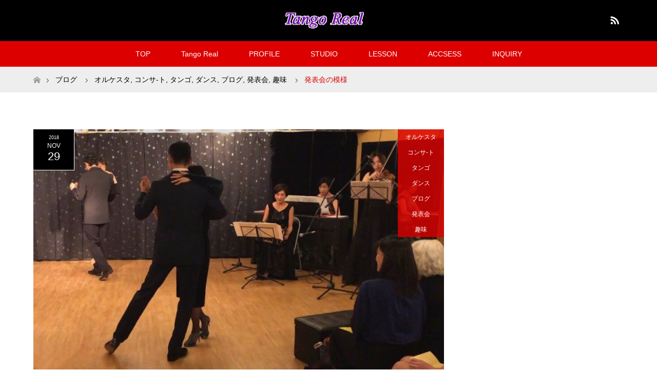

--- FILE ---
content_type: text/html; charset=UTF-8
request_url: https://tango-real.com/archives/501
body_size: 15689
content:
<!DOCTYPE html>
<html class="pc" lang="ja">
<head>
<meta charset="UTF-8">
<!--[if IE]><meta http-equiv="X-UA-Compatible" content="IE=edge"><![endif]-->
<meta name="viewport" content="width=device-width">
<title>発表会の模様 | タンゴレアル</title>
<meta name="description" content="皆さま、こんにちは今年も残りわずかとなって来ましたね！衣替えの季節と言いつつ、大掃除に取り掛かり始めた方もいらっしゃるのではないでしょうか？夏休みの宿題と同様、要領よくこなさないと&quot;のんびりと最後の平成を満喫する&quot;なんて...">
<link rel="pingback" href="https://tango-real.com/xmlrpc.php">
<meta name='robots' content='max-image-preview:large' />
<link rel="alternate" type="application/rss+xml" title="タンゴレアル &raquo; フィード" href="https://tango-real.com/feed" />
<link rel="alternate" type="application/rss+xml" title="タンゴレアル &raquo; コメントフィード" href="https://tango-real.com/comments/feed" />
<link rel="alternate" title="oEmbed (JSON)" type="application/json+oembed" href="https://tango-real.com/wp-json/oembed/1.0/embed?url=https%3A%2F%2Ftango-real.com%2Farchives%2F501" />
<link rel="alternate" title="oEmbed (XML)" type="text/xml+oembed" href="https://tango-real.com/wp-json/oembed/1.0/embed?url=https%3A%2F%2Ftango-real.com%2Farchives%2F501&#038;format=xml" />
<style id='wp-img-auto-sizes-contain-inline-css' type='text/css'>
img:is([sizes=auto i],[sizes^="auto," i]){contain-intrinsic-size:3000px 1500px}
/*# sourceURL=wp-img-auto-sizes-contain-inline-css */
</style>
<link rel='stylesheet' id='style-css' href='https://tango-real.com/wp-content/themes/maxx_tcd043/style.css?ver=1.4.2' type='text/css' media='all' />
<style id='wp-emoji-styles-inline-css' type='text/css'>

	img.wp-smiley, img.emoji {
		display: inline !important;
		border: none !important;
		box-shadow: none !important;
		height: 1em !important;
		width: 1em !important;
		margin: 0 0.07em !important;
		vertical-align: -0.1em !important;
		background: none !important;
		padding: 0 !important;
	}
/*# sourceURL=wp-emoji-styles-inline-css */
</style>
<style id='wp-block-library-inline-css' type='text/css'>
:root{--wp-block-synced-color:#7a00df;--wp-block-synced-color--rgb:122,0,223;--wp-bound-block-color:var(--wp-block-synced-color);--wp-editor-canvas-background:#ddd;--wp-admin-theme-color:#007cba;--wp-admin-theme-color--rgb:0,124,186;--wp-admin-theme-color-darker-10:#006ba1;--wp-admin-theme-color-darker-10--rgb:0,107,160.5;--wp-admin-theme-color-darker-20:#005a87;--wp-admin-theme-color-darker-20--rgb:0,90,135;--wp-admin-border-width-focus:2px}@media (min-resolution:192dpi){:root{--wp-admin-border-width-focus:1.5px}}.wp-element-button{cursor:pointer}:root .has-very-light-gray-background-color{background-color:#eee}:root .has-very-dark-gray-background-color{background-color:#313131}:root .has-very-light-gray-color{color:#eee}:root .has-very-dark-gray-color{color:#313131}:root .has-vivid-green-cyan-to-vivid-cyan-blue-gradient-background{background:linear-gradient(135deg,#00d084,#0693e3)}:root .has-purple-crush-gradient-background{background:linear-gradient(135deg,#34e2e4,#4721fb 50%,#ab1dfe)}:root .has-hazy-dawn-gradient-background{background:linear-gradient(135deg,#faaca8,#dad0ec)}:root .has-subdued-olive-gradient-background{background:linear-gradient(135deg,#fafae1,#67a671)}:root .has-atomic-cream-gradient-background{background:linear-gradient(135deg,#fdd79a,#004a59)}:root .has-nightshade-gradient-background{background:linear-gradient(135deg,#330968,#31cdcf)}:root .has-midnight-gradient-background{background:linear-gradient(135deg,#020381,#2874fc)}:root{--wp--preset--font-size--normal:16px;--wp--preset--font-size--huge:42px}.has-regular-font-size{font-size:1em}.has-larger-font-size{font-size:2.625em}.has-normal-font-size{font-size:var(--wp--preset--font-size--normal)}.has-huge-font-size{font-size:var(--wp--preset--font-size--huge)}.has-text-align-center{text-align:center}.has-text-align-left{text-align:left}.has-text-align-right{text-align:right}.has-fit-text{white-space:nowrap!important}#end-resizable-editor-section{display:none}.aligncenter{clear:both}.items-justified-left{justify-content:flex-start}.items-justified-center{justify-content:center}.items-justified-right{justify-content:flex-end}.items-justified-space-between{justify-content:space-between}.screen-reader-text{border:0;clip-path:inset(50%);height:1px;margin:-1px;overflow:hidden;padding:0;position:absolute;width:1px;word-wrap:normal!important}.screen-reader-text:focus{background-color:#ddd;clip-path:none;color:#444;display:block;font-size:1em;height:auto;left:5px;line-height:normal;padding:15px 23px 14px;text-decoration:none;top:5px;width:auto;z-index:100000}html :where(.has-border-color){border-style:solid}html :where([style*=border-top-color]){border-top-style:solid}html :where([style*=border-right-color]){border-right-style:solid}html :where([style*=border-bottom-color]){border-bottom-style:solid}html :where([style*=border-left-color]){border-left-style:solid}html :where([style*=border-width]){border-style:solid}html :where([style*=border-top-width]){border-top-style:solid}html :where([style*=border-right-width]){border-right-style:solid}html :where([style*=border-bottom-width]){border-bottom-style:solid}html :where([style*=border-left-width]){border-left-style:solid}html :where(img[class*=wp-image-]){height:auto;max-width:100%}:where(figure){margin:0 0 1em}html :where(.is-position-sticky){--wp-admin--admin-bar--position-offset:var(--wp-admin--admin-bar--height,0px)}@media screen and (max-width:600px){html :where(.is-position-sticky){--wp-admin--admin-bar--position-offset:0px}}

/*# sourceURL=wp-block-library-inline-css */
</style><style id='global-styles-inline-css' type='text/css'>
:root{--wp--preset--aspect-ratio--square: 1;--wp--preset--aspect-ratio--4-3: 4/3;--wp--preset--aspect-ratio--3-4: 3/4;--wp--preset--aspect-ratio--3-2: 3/2;--wp--preset--aspect-ratio--2-3: 2/3;--wp--preset--aspect-ratio--16-9: 16/9;--wp--preset--aspect-ratio--9-16: 9/16;--wp--preset--color--black: #000000;--wp--preset--color--cyan-bluish-gray: #abb8c3;--wp--preset--color--white: #ffffff;--wp--preset--color--pale-pink: #f78da7;--wp--preset--color--vivid-red: #cf2e2e;--wp--preset--color--luminous-vivid-orange: #ff6900;--wp--preset--color--luminous-vivid-amber: #fcb900;--wp--preset--color--light-green-cyan: #7bdcb5;--wp--preset--color--vivid-green-cyan: #00d084;--wp--preset--color--pale-cyan-blue: #8ed1fc;--wp--preset--color--vivid-cyan-blue: #0693e3;--wp--preset--color--vivid-purple: #9b51e0;--wp--preset--gradient--vivid-cyan-blue-to-vivid-purple: linear-gradient(135deg,rgb(6,147,227) 0%,rgb(155,81,224) 100%);--wp--preset--gradient--light-green-cyan-to-vivid-green-cyan: linear-gradient(135deg,rgb(122,220,180) 0%,rgb(0,208,130) 100%);--wp--preset--gradient--luminous-vivid-amber-to-luminous-vivid-orange: linear-gradient(135deg,rgb(252,185,0) 0%,rgb(255,105,0) 100%);--wp--preset--gradient--luminous-vivid-orange-to-vivid-red: linear-gradient(135deg,rgb(255,105,0) 0%,rgb(207,46,46) 100%);--wp--preset--gradient--very-light-gray-to-cyan-bluish-gray: linear-gradient(135deg,rgb(238,238,238) 0%,rgb(169,184,195) 100%);--wp--preset--gradient--cool-to-warm-spectrum: linear-gradient(135deg,rgb(74,234,220) 0%,rgb(151,120,209) 20%,rgb(207,42,186) 40%,rgb(238,44,130) 60%,rgb(251,105,98) 80%,rgb(254,248,76) 100%);--wp--preset--gradient--blush-light-purple: linear-gradient(135deg,rgb(255,206,236) 0%,rgb(152,150,240) 100%);--wp--preset--gradient--blush-bordeaux: linear-gradient(135deg,rgb(254,205,165) 0%,rgb(254,45,45) 50%,rgb(107,0,62) 100%);--wp--preset--gradient--luminous-dusk: linear-gradient(135deg,rgb(255,203,112) 0%,rgb(199,81,192) 50%,rgb(65,88,208) 100%);--wp--preset--gradient--pale-ocean: linear-gradient(135deg,rgb(255,245,203) 0%,rgb(182,227,212) 50%,rgb(51,167,181) 100%);--wp--preset--gradient--electric-grass: linear-gradient(135deg,rgb(202,248,128) 0%,rgb(113,206,126) 100%);--wp--preset--gradient--midnight: linear-gradient(135deg,rgb(2,3,129) 0%,rgb(40,116,252) 100%);--wp--preset--font-size--small: 13px;--wp--preset--font-size--medium: 20px;--wp--preset--font-size--large: 36px;--wp--preset--font-size--x-large: 42px;--wp--preset--spacing--20: 0.44rem;--wp--preset--spacing--30: 0.67rem;--wp--preset--spacing--40: 1rem;--wp--preset--spacing--50: 1.5rem;--wp--preset--spacing--60: 2.25rem;--wp--preset--spacing--70: 3.38rem;--wp--preset--spacing--80: 5.06rem;--wp--preset--shadow--natural: 6px 6px 9px rgba(0, 0, 0, 0.2);--wp--preset--shadow--deep: 12px 12px 50px rgba(0, 0, 0, 0.4);--wp--preset--shadow--sharp: 6px 6px 0px rgba(0, 0, 0, 0.2);--wp--preset--shadow--outlined: 6px 6px 0px -3px rgb(255, 255, 255), 6px 6px rgb(0, 0, 0);--wp--preset--shadow--crisp: 6px 6px 0px rgb(0, 0, 0);}:where(.is-layout-flex){gap: 0.5em;}:where(.is-layout-grid){gap: 0.5em;}body .is-layout-flex{display: flex;}.is-layout-flex{flex-wrap: wrap;align-items: center;}.is-layout-flex > :is(*, div){margin: 0;}body .is-layout-grid{display: grid;}.is-layout-grid > :is(*, div){margin: 0;}:where(.wp-block-columns.is-layout-flex){gap: 2em;}:where(.wp-block-columns.is-layout-grid){gap: 2em;}:where(.wp-block-post-template.is-layout-flex){gap: 1.25em;}:where(.wp-block-post-template.is-layout-grid){gap: 1.25em;}.has-black-color{color: var(--wp--preset--color--black) !important;}.has-cyan-bluish-gray-color{color: var(--wp--preset--color--cyan-bluish-gray) !important;}.has-white-color{color: var(--wp--preset--color--white) !important;}.has-pale-pink-color{color: var(--wp--preset--color--pale-pink) !important;}.has-vivid-red-color{color: var(--wp--preset--color--vivid-red) !important;}.has-luminous-vivid-orange-color{color: var(--wp--preset--color--luminous-vivid-orange) !important;}.has-luminous-vivid-amber-color{color: var(--wp--preset--color--luminous-vivid-amber) !important;}.has-light-green-cyan-color{color: var(--wp--preset--color--light-green-cyan) !important;}.has-vivid-green-cyan-color{color: var(--wp--preset--color--vivid-green-cyan) !important;}.has-pale-cyan-blue-color{color: var(--wp--preset--color--pale-cyan-blue) !important;}.has-vivid-cyan-blue-color{color: var(--wp--preset--color--vivid-cyan-blue) !important;}.has-vivid-purple-color{color: var(--wp--preset--color--vivid-purple) !important;}.has-black-background-color{background-color: var(--wp--preset--color--black) !important;}.has-cyan-bluish-gray-background-color{background-color: var(--wp--preset--color--cyan-bluish-gray) !important;}.has-white-background-color{background-color: var(--wp--preset--color--white) !important;}.has-pale-pink-background-color{background-color: var(--wp--preset--color--pale-pink) !important;}.has-vivid-red-background-color{background-color: var(--wp--preset--color--vivid-red) !important;}.has-luminous-vivid-orange-background-color{background-color: var(--wp--preset--color--luminous-vivid-orange) !important;}.has-luminous-vivid-amber-background-color{background-color: var(--wp--preset--color--luminous-vivid-amber) !important;}.has-light-green-cyan-background-color{background-color: var(--wp--preset--color--light-green-cyan) !important;}.has-vivid-green-cyan-background-color{background-color: var(--wp--preset--color--vivid-green-cyan) !important;}.has-pale-cyan-blue-background-color{background-color: var(--wp--preset--color--pale-cyan-blue) !important;}.has-vivid-cyan-blue-background-color{background-color: var(--wp--preset--color--vivid-cyan-blue) !important;}.has-vivid-purple-background-color{background-color: var(--wp--preset--color--vivid-purple) !important;}.has-black-border-color{border-color: var(--wp--preset--color--black) !important;}.has-cyan-bluish-gray-border-color{border-color: var(--wp--preset--color--cyan-bluish-gray) !important;}.has-white-border-color{border-color: var(--wp--preset--color--white) !important;}.has-pale-pink-border-color{border-color: var(--wp--preset--color--pale-pink) !important;}.has-vivid-red-border-color{border-color: var(--wp--preset--color--vivid-red) !important;}.has-luminous-vivid-orange-border-color{border-color: var(--wp--preset--color--luminous-vivid-orange) !important;}.has-luminous-vivid-amber-border-color{border-color: var(--wp--preset--color--luminous-vivid-amber) !important;}.has-light-green-cyan-border-color{border-color: var(--wp--preset--color--light-green-cyan) !important;}.has-vivid-green-cyan-border-color{border-color: var(--wp--preset--color--vivid-green-cyan) !important;}.has-pale-cyan-blue-border-color{border-color: var(--wp--preset--color--pale-cyan-blue) !important;}.has-vivid-cyan-blue-border-color{border-color: var(--wp--preset--color--vivid-cyan-blue) !important;}.has-vivid-purple-border-color{border-color: var(--wp--preset--color--vivid-purple) !important;}.has-vivid-cyan-blue-to-vivid-purple-gradient-background{background: var(--wp--preset--gradient--vivid-cyan-blue-to-vivid-purple) !important;}.has-light-green-cyan-to-vivid-green-cyan-gradient-background{background: var(--wp--preset--gradient--light-green-cyan-to-vivid-green-cyan) !important;}.has-luminous-vivid-amber-to-luminous-vivid-orange-gradient-background{background: var(--wp--preset--gradient--luminous-vivid-amber-to-luminous-vivid-orange) !important;}.has-luminous-vivid-orange-to-vivid-red-gradient-background{background: var(--wp--preset--gradient--luminous-vivid-orange-to-vivid-red) !important;}.has-very-light-gray-to-cyan-bluish-gray-gradient-background{background: var(--wp--preset--gradient--very-light-gray-to-cyan-bluish-gray) !important;}.has-cool-to-warm-spectrum-gradient-background{background: var(--wp--preset--gradient--cool-to-warm-spectrum) !important;}.has-blush-light-purple-gradient-background{background: var(--wp--preset--gradient--blush-light-purple) !important;}.has-blush-bordeaux-gradient-background{background: var(--wp--preset--gradient--blush-bordeaux) !important;}.has-luminous-dusk-gradient-background{background: var(--wp--preset--gradient--luminous-dusk) !important;}.has-pale-ocean-gradient-background{background: var(--wp--preset--gradient--pale-ocean) !important;}.has-electric-grass-gradient-background{background: var(--wp--preset--gradient--electric-grass) !important;}.has-midnight-gradient-background{background: var(--wp--preset--gradient--midnight) !important;}.has-small-font-size{font-size: var(--wp--preset--font-size--small) !important;}.has-medium-font-size{font-size: var(--wp--preset--font-size--medium) !important;}.has-large-font-size{font-size: var(--wp--preset--font-size--large) !important;}.has-x-large-font-size{font-size: var(--wp--preset--font-size--x-large) !important;}
/*# sourceURL=global-styles-inline-css */
</style>

<style id='classic-theme-styles-inline-css' type='text/css'>
/*! This file is auto-generated */
.wp-block-button__link{color:#fff;background-color:#32373c;border-radius:9999px;box-shadow:none;text-decoration:none;padding:calc(.667em + 2px) calc(1.333em + 2px);font-size:1.125em}.wp-block-file__button{background:#32373c;color:#fff;text-decoration:none}
/*# sourceURL=/wp-includes/css/classic-themes.min.css */
</style>
<link rel='stylesheet' id='contact-form-7-css' href='https://tango-real.com/wp-content/plugins/contact-form-7/includes/css/styles.css?ver=6.0.6' type='text/css' media='all' />
<link rel='stylesheet' id='wc-shortcodes-style-css' href='https://tango-real.com/wp-content/plugins/wc-shortcodes/public/assets/css/style.css?ver=3.46' type='text/css' media='all' />
<link rel='stylesheet' id='tablepress-default-css' href='https://tango-real.com/wp-content/plugins/tablepress/css/build/default.css?ver=3.1.3' type='text/css' media='all' />
<link rel='stylesheet' id='wordpresscanvas-font-awesome-css' href='https://tango-real.com/wp-content/plugins/wc-shortcodes/public/assets/css/font-awesome.min.css?ver=4.7.0' type='text/css' media='all' />
<script type="text/javascript" src="https://tango-real.com/wp-includes/js/jquery/jquery.min.js?ver=3.7.1" id="jquery-core-js"></script>
<script type="text/javascript" src="https://tango-real.com/wp-includes/js/jquery/jquery-migrate.min.js?ver=3.4.1" id="jquery-migrate-js"></script>
<link rel="https://api.w.org/" href="https://tango-real.com/wp-json/" /><link rel="alternate" title="JSON" type="application/json" href="https://tango-real.com/wp-json/wp/v2/posts/501" /><link rel="canonical" href="https://tango-real.com/archives/501" />
<link rel='shortlink' href='https://tango-real.com/?p=501' />

<link rel="stylesheet" href="https://tango-real.com/wp-content/themes/maxx_tcd043/css/design-plus.css?ver=1.4.2">
<link rel="stylesheet" href="https://tango-real.com/wp-content/themes/maxx_tcd043/css/sns-botton.css?ver=1.4.2">
<link rel="stylesheet" media="screen and (max-width:770px)" href="https://tango-real.com/wp-content/themes/maxx_tcd043/css/responsive.css?ver=1.4.2">
<link rel="stylesheet" media="screen and (max-width:770px)" href="https://tango-real.com/wp-content/themes/maxx_tcd043/css/footer-bar.css?ver=1.4.2">

<script src="https://tango-real.com/wp-content/themes/maxx_tcd043/js/jquery.easing.1.3.js?ver=1.4.2"></script>
<script src="https://tango-real.com/wp-content/themes/maxx_tcd043/js/jscript.js?ver=1.4.2"></script>
<script src="https://tango-real.com/wp-content/themes/maxx_tcd043/js/footer-bar.js?ver=1.4.2"></script>
<script src="https://tango-real.com/wp-content/themes/maxx_tcd043/js/comment.js?ver=1.4.2"></script>

<style type="text/css">
body, input, textarea { font-family: Arial, "ヒラギノ角ゴ ProN W3", "Hiragino Kaku Gothic ProN", "メイリオ", Meiryo, sans-serif; }
.rich_font { font-family: Arial, "ヒラギノ角ゴ ProN W3", "Hiragino Kaku Gothic ProN", "メイリオ", Meiryo, sans-serif; font-weight: normal; }

body { font-size:15px; }

.pc #header .logo { font-size:24px; }
.mobile #header .logo { font-size:18px; }
#footer_logo .logo { font-size:24px; }

#header_images .grid-item .image img, .index_box_list .image img, #index_blog_list li .image img, #post_list li .image img, #related_post li a.image img, .styled_post_list1 .image img, #program_list .program .image img, ul.banner_list1 li .image img, ul.banner_list2 li .image img, .footer_banner .image img, .header_image .image img {
-webkit-transform: scale(1);
-webkit-transition-property: opacity, scale, -webkit-transform;
-webkit-transition: 0.35s;
-moz-transform: scale(1);
-moz-transition-property: opacity, scale, -moz-transform;
-moz-transition: 0.35s;
-ms-transform: scale(1);
-ms-transition-property: opacity, scale, -ms-transform;
-ms-transition: 0.35s;
-o-transform: scale(1);
-o-transition-property: opacity, scale, -o-transform;
-o-transition: 0.35s;
transform: scale(1);
transition-property: opacity, scale, -webkit-transform;
transition: 0.35s;
-webkit-backface-visibility:hidden; backface-visibility:hidden;
}
#header_images .grid-item .image:hover img, .index_box_list .image:hover img, #index_blog_list li .image:hover img, #post_list li .image:hover img, #related_post li a.image:hover img, .styled_post_list1 .image:hover img, #program_list .program .image:hover img, ul.banner_list1 li .image:hover img, ul.banner_list2 li .image:hover img, .footer_banner .image:hover img, .header_image .image:hover img {
 -webkit-transform: scale(1.2); -moz-transform: scale(1.2); -ms-transform: scale(1.2); -o-transform: scale(1.2); transform: scale(1.2);
}
#header_images .grid-item .image:hover, .index_box_list .image:hover, #index_content2 .index_box_list .image:hover, #program_list .program .image:hover, ul.banner_list1 li .image:hover, ul.banner_list2 li .image:hover, .footer_banner .image:hover, .header_image .image:hover {
  background: #DD0000;
}

#archive_headline { font-size:40px; }
#archive_desc { font-size:15px; }

.pc #post_title { font-size:40px; }
.post_content { font-size:15px; }

a:hover, #comment_header ul li a:hover, #header_logo .logo a:hover, #header_social_link li:hover:before, #footer_social_link li:hover:before, #bread_crumb li.home a:hover:before, #bread_crumb li a:hover, #bread_crumb li.last, #bread_crumb li.last a,
.pc #return_top a:hover:before, #footer_top a:hover, .footer_menu li:first-child a, .footer_menu li:only-child a, .side_headline, .color_headline,
#post_list a:hover .title, .styled_post_list1 .date, .program_header .program_category_subtitle
{ color:#DD0000; }

.pc #header_bottom, .pc #global_menu ul ul a:hover, .pc #global_menu > ul > li.active > a, .pc #global_menu li.current-menu-item > a,
.next_page_link a:hover, .page_navi a:hover, .collapse_category_list li a:hover, .index_archive_link a:hover, .slick-arrow:hover, #header_logo_index .link:hover,
#previous_next_post a:hover, .page_navi span.current, .page_navi p.back a:hover, .mobile #global_menu li a:hover,
#wp-calendar td a:hover, #wp-calendar #prev a:hover, #wp-calendar #next a:hover, .widget_search #search-btn input:hover, .widget_search #searchsubmit:hover, .google_search #searchsubmit:hover, .footer_widget.google_search #searchsubmit:hover,
#submit_comment:hover, #comment_header ul li a:hover, #comment_header ul li.comment_switch_active a, #comment_header #comment_closed p, #post_pagination a:hover, #post_pagination p, #footer_bottom, .footer_banner .image:hover, .mobile .footer_menu a:hover, .mobile #footer_menu_bottom li a:hover,
.program_header .program_category_title, .page_content_header .headline , .page_map_info .button:hover
{ background-color:#DD0000; }

.pc #header_top, .pc #global_menu ul ul a, .mobile #header, #footer_top, li.date2, #previous_next_post a, .page_navi a,
.collapse_category_list li a, .widget_search #search-btn input, .widget_search #searchsubmit, .google_search #searchsubmit, #post_pagination a,
#header_images .grid-item .image, #program_list li, .program_header, #program_list .program, ul.banner_list1 li, ul.banner_list2, #footer_banners, .mobile #related_post .headline, .mobile #comment_headline, .pc #global_menu > ul > li > a:hover
{ background-color:#000000; }

.pc #header_logo .logo a, #header_social_link li:before, .footer_headline, #footer_top, #footer_top a { color:#FFFFFF; }
#index_content2 .index_box_list .box3_text .image:before { color:#262626; }
#comment_textarea textarea:focus, #guest_info input:focus, #comment_header ul li a:hover, #comment_header ul li.comment_switch_active a, #comment_header #comment_closed p
{ border-color:#DD0000; }

#comment_header ul li.comment_switch_active a:after, #comment_header #comment_closed p:after
{ border-color:#DD0000 transparent transparent transparent; }

.pc .header_fix #header, .mobile .header_fix #header { opacity:0.8; }

.post_content a { color:#DD0000; }


#site_loader_spinner { border:4px solid rgba(221,0,0,0.2); border-top-color:#DD0000; }
li.category2 a { background:rgba(221,0,0,0.8); }

#return_top a { background:rgba(0,0,0,0.8); }
#return_top a:hover { background:rgba(0,0,0,0.9); }
.mobile #return_top.bottom a { background:rgba(0,0,0,1) !important; }
.collapse_category_list .children li a { background:rgba(0,0,0,0.8); }
.collapse_category_list .children li a:hover { background:#DD0000; }

#footer_banner_1 .image .footer_banner_headline { font-size:24px; color:#FF4001; }
#footer_banner_1 .image:hover .footer_banner_headline { color:#FFFFFF; }
#footer_banner_1 .image:hover img { opacity:0.5; }
#footer_banner_2 .image .footer_banner_headline { font-size:24px; color:#FF4001; }
#footer_banner_2 .image:hover .footer_banner_headline { color:#FFFFFF; }
#footer_banner_2 .image:hover img { opacity:0.5; }
#footer_banner_3 .image .footer_banner_headline { font-size:24px; color:#FF4001; }
#footer_banner_3 .image:hover .footer_banner_headline { color:#FFFFFF; }
#footer_banner_3 .image:hover img { opacity:0.5; }


</style>


<style type="text/css"></style><link rel="icon" href="https://tango-real.com/wp-content/uploads/2021/02/タンゴレアル.png" sizes="32x32" />
<link rel="icon" href="https://tango-real.com/wp-content/uploads/2021/02/タンゴレアル.png" sizes="192x192" />
<link rel="apple-touch-icon" href="https://tango-real.com/wp-content/uploads/2021/02/タンゴレアル.png" />
<meta name="msapplication-TileImage" content="https://tango-real.com/wp-content/uploads/2021/02/タンゴレアル.png" />
</head>
<body data-rsssl=1 id="body" class="wp-singular post-template-default single single-post postid-501 single-format-standard wp-theme-maxx_tcd043 wc-shortcodes-font-awesome-enabled">


 <div id="header">
  <div id="header_top">
   <div id="header_top_inner" class="header_inner">
    <div id="header_logo">
     <div id="logo_image">
 <h1 class="logo">
  <a href="https://tango-real.com/" title="タンゴレアル" data-label="タンゴレアル"><img class="h_logo" src="https://tango-real.com/wp-content/uploads/2018/06/logo.png?1769847174" alt="タンゴレアル" title="タンゴレアル" /></a>
 </h1>
</div>
    </div>

        <!-- social button -->
    <ul class="clearfix" id="header_social_link">
                         <li class="rss"><a href="https://tango-real.com/feed" target="_blank">RSS</a></li>
         </ul>
    
   </div>
  </div><!-- END #header_top -->

    <div id="header_bottom">
   <div id="header_bottom_inner" class="header_inner">
    <a href="#" class="menu_button"><span>menu</span></a>
    <div id="global_menu">
     <ul id="menu-mainmenu" class="menu"><li id="menu-item-298" class="menu-item menu-item-type-custom menu-item-object-custom menu-item-home menu-item-298"><a href="https://tango-real.com/">TOP</a></li>
<li id="menu-item-282" class="menu-item menu-item-type-post_type menu-item-object-page menu-item-has-children menu-item-282"><a href="https://tango-real.com/tango-real-%ef%bc%88-%e3%82%bf%e3%83%b3%e3%82%b4%e3%80%80%e3%83%ac%e3%82%a2%e3%83%ab-%ef%bc%89-%e3%81%a8%e3%81%af">Tango Real</a>
<ul class="sub-menu">
	<li id="menu-item-292" class="menu-item menu-item-type-post_type menu-item-object-page menu-item-292"><a href="https://tango-real.com/%e3%82%bf%e3%83%b3%e3%82%b4%e3%83%ac%e3%82%a2%e3%83%ab%e3%81%ae%e3%81%93%e3%81%a0%e3%82%8f%e3%82%8a">タンゴレアルのこだわり</a></li>
</ul>
</li>
<li id="menu-item-279" class="menu-item menu-item-type-post_type menu-item-object-page menu-item-279"><a href="https://tango-real.com/%e3%83%97%e3%83%ad%e3%83%95%e3%82%a3%e3%83%bc%e3%83%ab">PROFILE</a></li>
<li id="menu-item-280" class="menu-item menu-item-type-post_type menu-item-object-page menu-item-has-children menu-item-280"><a href="https://tango-real.com/%e3%82%bf%e3%83%b3%e3%82%b4%e3%83%ac%e3%82%a2%e3%83%ab%e3%82%a2%e3%82%ab%e3%83%87%e3%83%9f%e3%83%bc">STUDIO</a>
<ul class="sub-menu">
	<li id="menu-item-281" class="menu-item menu-item-type-post_type menu-item-object-page menu-item-281"><a href="https://tango-real.com/%e3%82%b9%e3%82%bf%e3%82%b8%e3%82%aa%e5%86%85">スタジオ内</a></li>
</ul>
</li>
<li id="menu-item-283" class="menu-item menu-item-type-post_type menu-item-object-page menu-item-has-children menu-item-283"><a href="https://tango-real.com/%e4%b8%80%e8%88%ac%e3%81%ae%e3%82%b0%e3%83%ab%e3%83%bc%e3%83%97%e3%83%ac%e3%83%83%e3%82%b9%e3%83%b3">LESSON</a>
<ul class="sub-menu">
	<li id="menu-item-288" class="menu-item menu-item-type-post_type menu-item-object-program menu-item-288"><a href="https://tango-real.com/archives/program/%e4%b8%80%e8%88%ac%e3%81%ae%e3%82%b0%e3%83%ab%e3%83%bc%e3%83%97%e3%83%ac%e3%83%83%e3%82%b9%e3%83%b3">一般のグループレッスン</a></li>
	<li id="menu-item-289" class="menu-item menu-item-type-post_type menu-item-object-program menu-item-289"><a href="https://tango-real.com/archives/program/%e3%82%b7%e3%83%8b%e3%82%a2%e3%83%ac%e3%83%83%e3%82%b9%e3%83%b3">シニアレッスン</a></li>
</ul>
</li>
<li id="menu-item-284" class="menu-item menu-item-type-post_type menu-item-object-page menu-item-284"><a href="https://tango-real.com/%e6%b1%a0%e8%a2%8b%e3%82%b9%e3%82%bf%e3%82%b8%e3%82%aa%ef%bc%88-%e8%a6%81%e7%94%ba-%e3%81%8b%e3%82%89-%ef%bc%93%e5%88%86-%ef%bc%89">ACCSESS</a></li>
<li id="menu-item-285" class="menu-item menu-item-type-post_type menu-item-object-page menu-item-285"><a href="https://tango-real.com/%e3%81%8a%e5%95%8f%e5%90%88%e3%81%9b%e3%83%95%e3%82%a9%e3%83%bc%e3%83%a0">INQUIRY</a></li>
</ul>    </div>
   </div>
  </div><!-- END #header_bottom -->
  
 </div><!-- END #header -->

 <div id="main_contents" class="clearfix">


<div id="bread_crumb">

<ul class="clearfix" itemscope itemtype="http://schema.org/BreadcrumbList">
 <li itemprop="itemListElement" itemscope itemtype="http://schema.org/ListItem" class="home"><a itemprop="item" href="https://tango-real.com/"><span itemprop="name">ホーム</span></a><meta itemprop="position" content="1" /></li>

 <li itemprop="itemListElement" itemscope itemtype="http://schema.org/ListItem"><a itemprop="item" href="https://tango-real.com/archives/501"><span itemprop="name">ブログ</span></a><meta itemprop="position" content="2" /></li>
 <li itemprop="itemListElement" itemscope itemtype="http://schema.org/ListItem">
    <a itemprop="item" href="https://tango-real.com/archives/category/%e3%82%aa%e3%83%ab%e3%82%b1%e3%82%b9%e3%82%bf"><span itemprop="name">オルケスタ</span>,</a>
      <a itemprop="item" href="https://tango-real.com/archives/category/%e3%82%b3%e3%83%b3%e3%82%b5-%e3%83%88"><span itemprop="name">コンサ-ト</span>,</a>
      <a itemprop="item" href="https://tango-real.com/archives/category/%e3%82%bf%e3%83%b3%e3%82%b4"><span itemprop="name">タンゴ</span>,</a>
      <a itemprop="item" href="https://tango-real.com/archives/category/%e3%83%80%e3%83%b3%e3%82%b9"><span itemprop="name">ダンス</span>,</a>
      <a itemprop="item" href="https://tango-real.com/archives/category/blog"><span itemprop="name">ブログ</span>,</a>
      <a itemprop="item" href="https://tango-real.com/archives/category/%e7%99%ba%e8%a1%a8%e4%bc%9a"><span itemprop="name">発表会</span>,</a>
      <a itemprop="item" href="https://tango-real.com/archives/category/%e8%b6%a3%e5%91%b3"><span itemprop="name">趣味</span></a>
     <meta itemprop="position" content="3" /></li>
 <li itemprop="itemListElement" itemscope itemtype="http://schema.org/ListItem" class="last"><span itemprop="name">発表会の模様</span><meta itemprop="position" content="4" /></li>

</ul>
</div>

<div id="main_col" class="clearfix">

<div id="left_col">

 
 <div id="article" class="has_post_thumbnail">

      <div id="post_image">
   <img width="800" height="485" src="https://tango-real.com/wp-content/uploads/2018/11/snapseed-12-800x485.jpg" class="attachment-size5 size-size5 wp-post-image" alt="" decoding="async" fetchpriority="high" srcset="https://tango-real.com/wp-content/uploads/2018/11/snapseed-12-800x485.jpg 800w, https://tango-real.com/wp-content/uploads/2018/11/snapseed-12-456x276.jpg 456w" sizes="(max-width: 800px) 100vw, 800px" />  </div>
    
  <ul id="post_meta_top" class="clearfix">
   <li class="date date2"><time class="entry-date updated" datetime="2018-11-29T19:54:22+09:00"><span class="entry-date-year">2018</span><span class="entry-date-month">Nov</span><span class="entry-date-day">29</span></time></li>   <li class="category category2"><a href="https://tango-real.com/archives/category/%e3%82%aa%e3%83%ab%e3%82%b1%e3%82%b9%e3%82%bf">オルケスタ</a><a href="https://tango-real.com/archives/category/%e3%82%b3%e3%83%b3%e3%82%b5-%e3%83%88">コンサ-ト</a><a href="https://tango-real.com/archives/category/%e3%82%bf%e3%83%b3%e3%82%b4">タンゴ</a><a href="https://tango-real.com/archives/category/%e3%83%80%e3%83%b3%e3%82%b9">ダンス</a><a href="https://tango-real.com/archives/category/blog" style="background-color:rgba(221,0,0,0.8);">ブログ</a><a href="https://tango-real.com/archives/category/%e7%99%ba%e8%a1%a8%e4%bc%9a">発表会</a><a href="https://tango-real.com/archives/category/%e8%b6%a3%e5%91%b3">趣味</a></li>  </ul>

  <h2 id="post_title" class="rich_font color_headline">発表会の模様</h2>

    <div class="single_share clearfix" id="single_share_top">
   <div class="share-type1 share-top">
 
	<div class="sns mt10">
		<ul class="type1 clearfix">
			<li class="twitter">
				<a href="http://twitter.com/share?text=%E7%99%BA%E8%A1%A8%E4%BC%9A%E3%81%AE%E6%A8%A1%E6%A7%98&url=https%3A%2F%2Ftango-real.com%2Farchives%2F501&via=&tw_p=tweetbutton&related=" onclick="javascript:window.open(this.href, '', 'menubar=no,toolbar=no,resizable=yes,scrollbars=yes,height=400,width=600');return false;"><i class="icon-twitter"></i><span class="ttl">Tweet</span><span class="share-count"></span></a>
			</li>
			<li class="facebook">
				<a href="//www.facebook.com/sharer/sharer.php?u=https://tango-real.com/archives/501&amp;t=%E7%99%BA%E8%A1%A8%E4%BC%9A%E3%81%AE%E6%A8%A1%E6%A7%98" class="facebook-btn-icon-link" target="blank" rel="nofollow"><i class="icon-facebook"></i><span class="ttl">Share</span><span class="share-count"></span></a>
			</li>
			<li class="googleplus">
				<a href="https://plus.google.com/share?url=https%3A%2F%2Ftango-real.com%2Farchives%2F501" onclick="javascript:window.open(this.href, '', 'menubar=no,toolbar=no,resizable=yes,scrollbars=yes,height=600,width=500');return false;"><i class="icon-google-plus"></i><span class="ttl">+1</span><span class="share-count"></span></a>
			</li>
			<li class="hatebu">
				<a href="http://b.hatena.ne.jp/add?mode=confirm&url=https%3A%2F%2Ftango-real.com%2Farchives%2F501" onclick="javascript:window.open(this.href, '', 'menubar=no,toolbar=no,resizable=yes,scrollbars=yes,height=400,width=510');return false;" ><i class="icon-hatebu"></i><span class="ttl">Hatena</span><span class="share-count"></span></a>
			</li>
			<li class="pocket">
				<a href="http://getpocket.com/edit?url=https%3A%2F%2Ftango-real.com%2Farchives%2F501&title=%E7%99%BA%E8%A1%A8%E4%BC%9A%E3%81%AE%E6%A8%A1%E6%A7%98" target="blank"><i class="icon-pocket"></i><span class="ttl">Pocket</span><span class="share-count"></span></a>
			</li>
			<li class="rss">
				<a href="https://tango-real.com/feed" target="blank"><i class="icon-rss"></i><span class="ttl">RSS</span></a>
			</li>
			<li class="feedly">
				<a href="http://feedly.com/index.html#subscription%2Ffeed%2Fhttps://tango-real.com/feed" target="blank"><i class="icon-feedly"></i><span class="ttl">feedly</span><span class="share-count"></span></a>
			</li>
			<li class="pinterest">
				<a rel="nofollow" target="_blank" href="https://www.pinterest.com/pin/create/button/?url=https%3A%2F%2Ftango-real.com%2Farchives%2F501&media=https://tango-real.com/wp-content/uploads/2018/11/snapseed-12.jpg&description=%E7%99%BA%E8%A1%A8%E4%BC%9A%E3%81%AE%E6%A8%A1%E6%A7%98"><i class="icon-pinterest"></i><span class="ttl">Pin&nbsp;it</span></a>
			</li>
		</ul>
	</div>
</div>
  </div>
  
    
  <div class="post_content clearfix">
   <p>皆さま、こんにちは</p>
<p>今年も残りわずかとなって来ましたね！</p>
<p>衣替えの季節と言いつつ、大掃除に取り掛かり始めた方もいらっしゃるのではないでしょうか？</p>
<p>夏休みの宿題と同様、要領よくこなさないと</p>
<p>&#8220;のんびりと最後の平成を満喫する&#8221;</p>
<p>なんて事も出来ませんね。</p>
<p>ここで、そろそろ本題に移りたいと思います！</p>
<p>大変お待たせしましたが、前回に引き続き<strong>〜発表会編〜</strong>をお送りします。</p>
<h1>〜ダンスでより輝く〜</h1>
<p>人それぞれ、悩みもありますし発散方法も異なると思いますが</p>
<p>輝く場というのは必要なのではないでしょうか？</p>
<p>仕事や趣味、どこであっても自分らしくいられる場所は大切です。</p>
<p>輝く１つの術として、ダンスを選びそこでさらに自分を磨いている生徒さん達は</p>
<p>やはりキラキラしています。</p>
<p>そんな生徒さんの中から、今回は3名の方が発表会に参加して下さいましたのでご覧下さい。</p>
<h1>情熱的なダンス</h1>
<p><img decoding="async" src="https://tango-real.com/wp-content/uploads/2018/11/snapseed-5.jpg" class="size-full wp-image-504" width="877" height="770" srcset="https://tango-real.com/wp-content/uploads/2018/11/snapseed-5.jpg 877w, https://tango-real.com/wp-content/uploads/2018/11/snapseed-5-300x263.jpg 300w, https://tango-real.com/wp-content/uploads/2018/11/snapseed-5-768x674.jpg 768w" sizes="(max-width: 877px) 100vw, 877px" /></p>
<p>舞台と言うのは緊張するものですし、一番手はよりプレッシャーもあると思いますが</p>
<p>そんな不安など感じさせない情熱的なタンゴでした。</p>
<p><img decoding="async" src="https://tango-real.com/wp-content/uploads/2018/11/snapseed-6.jpg" class="wp-image-505 size-full" width="1370" height="770" srcset="https://tango-real.com/wp-content/uploads/2018/11/snapseed-6.jpg 1370w, https://tango-real.com/wp-content/uploads/2018/11/snapseed-6-300x169.jpg 300w, https://tango-real.com/wp-content/uploads/2018/11/snapseed-6-768x432.jpg 768w, https://tango-real.com/wp-content/uploads/2018/11/snapseed-6-1024x576.jpg 1024w" sizes="(max-width: 1370px) 100vw, 1370px" /></p>
<p>努力なしに、人の目を惹くダンスを踊る事は出来ませんし</p>
<p>何より努力は必ず結果に出ます。</p>
<p><img loading="lazy" decoding="async" src="https://tango-real.com/wp-content/uploads/2018/11/img_2388.jpg" class="wp-image-506 size-full" width="1132" height="771" srcset="https://tango-real.com/wp-content/uploads/2018/11/img_2388.jpg 1132w, https://tango-real.com/wp-content/uploads/2018/11/img_2388-300x204.jpg 300w, https://tango-real.com/wp-content/uploads/2018/11/img_2388-768x523.jpg 768w, https://tango-real.com/wp-content/uploads/2018/11/img_2388-1024x697.jpg 1024w" sizes="auto, (max-width: 1132px) 100vw, 1132px" /></p>
<p>目の離せない、美しく情熱的なダンスでした！</p>
<h1>パワフルに舞う</h1>
<p><img loading="lazy" decoding="async" src="https://tango-real.com/wp-content/uploads/2018/11/snapseed-8.jpg" class="wp-image-511 size-full" width="1129" height="652" srcset="https://tango-real.com/wp-content/uploads/2018/11/snapseed-8.jpg 1129w, https://tango-real.com/wp-content/uploads/2018/11/snapseed-8-300x173.jpg 300w, https://tango-real.com/wp-content/uploads/2018/11/snapseed-8-768x444.jpg 768w, https://tango-real.com/wp-content/uploads/2018/11/snapseed-8-1024x591.jpg 1024w" sizes="auto, (max-width: 1129px) 100vw, 1129px" /></p>
<p>発表会では、難しいリフトがたくさん組み込まれていました。</p>
<p>動きが激しい為、上手く写真に収める事が出来なかったのが残念ですが</p>
<p>ご来場頂いた方の拍手の数が、その素晴らしさを物語っていたと思います！</p>
<p><img loading="lazy" decoding="async" src="https://tango-real.com/wp-content/uploads/2018/11/fullsizerender-3.jpg" class="wp-image-512 size-full" data-temp-aztec-id="d067f8c8-9e3f-4829-a86a-ed223fc359e7" width="871" height="590" srcset="https://tango-real.com/wp-content/uploads/2018/11/fullsizerender-3.jpg 871w, https://tango-real.com/wp-content/uploads/2018/11/fullsizerender-3-300x203.jpg 300w, https://tango-real.com/wp-content/uploads/2018/11/fullsizerender-3-768x520.jpg 768w" sizes="auto, (max-width: 871px) 100vw, 871px" /></p>
<p>華奢に見えても、力強く舞うリフトに体幹の強さを感じましたし</p>
<p>何より完成度が高かったですね。</p>
<p><img loading="lazy" decoding="async" src="https://tango-real.com/wp-content/uploads/2018/11/snapseed-9.jpg" class="size-full wp-image-513" width="1172" height="649" srcset="https://tango-real.com/wp-content/uploads/2018/11/snapseed-9.jpg 1172w, https://tango-real.com/wp-content/uploads/2018/11/snapseed-9-300x166.jpg 300w, https://tango-real.com/wp-content/uploads/2018/11/snapseed-9-768x425.jpg 768w, https://tango-real.com/wp-content/uploads/2018/11/snapseed-9-1024x567.jpg 1024w" sizes="auto, (max-width: 1172px) 100vw, 1172px" /></p>
<p>何度でも見てしまいたくなるダンスでした。</p>
<h1>エレガントに魅せる</h1>
<p><img loading="lazy" decoding="async" src="https://tango-real.com/wp-content/uploads/2018/11/snapseed-10.jpg" class="wp-image-515 size-full" width="1049" height="670" srcset="https://tango-real.com/wp-content/uploads/2018/11/snapseed-10.jpg 1049w, https://tango-real.com/wp-content/uploads/2018/11/snapseed-10-300x192.jpg 300w, https://tango-real.com/wp-content/uploads/2018/11/snapseed-10-768x491.jpg 768w, https://tango-real.com/wp-content/uploads/2018/11/snapseed-10-1024x654.jpg 1024w" sizes="auto, (max-width: 1049px) 100vw, 1049px" /></p>
<p>十人十色という言葉がある様に、ダンスも一人一人に色があります。</p>
<p><img loading="lazy" decoding="async" src="https://tango-real.com/wp-content/uploads/2018/11/img_2375.jpg" class="size-full wp-image-516" width="914" height="696" srcset="https://tango-real.com/wp-content/uploads/2018/11/img_2375.jpg 914w, https://tango-real.com/wp-content/uploads/2018/11/img_2375-300x228.jpg 300w, https://tango-real.com/wp-content/uploads/2018/11/img_2375-768x585.jpg 768w" sizes="auto, (max-width: 914px) 100vw, 914px" /></p>
<p>どの様に踊るかではなく、意図していない間に</p>
<p>その場を自分色に染めているんです。</p>
<p>やはり、エレガントな人のダンスはエレガントなんです！</p>
<p><img loading="lazy" decoding="async" src="https://tango-real.com/wp-content/uploads/2018/11/snapseed-11.jpg" class="wp-image-517 size-full" width="917" height="475" srcset="https://tango-real.com/wp-content/uploads/2018/11/snapseed-11.jpg 917w, https://tango-real.com/wp-content/uploads/2018/11/snapseed-11-300x155.jpg 300w, https://tango-real.com/wp-content/uploads/2018/11/snapseed-11-768x398.jpg 768w" sizes="auto, (max-width: 917px) 100vw, 917px" /></p>
<p>どんな事にも共通すると思いますが、人柄は現れますね。</p>
<p>上品なタンゴに魅せられました。</p>
<p>この日の為に、一人一人が練習を重ねて来ましたが、一度に三つの味わいあるタンゴを観賞して頂き</p>
<p>ご来場頂いた方も飽きのこない会になったかと思います。</p>
<h1>音を体で体感する</h1>
<p><img loading="lazy" decoding="async" src="https://tango-real.com/wp-content/uploads/2018/11/snapseed-12.jpg" class="wp-image-519 size-full" data-temp-aztec-id="6456cf9d-d929-45ed-bc70-02607e43984b" width="922" height="577" srcset="https://tango-real.com/wp-content/uploads/2018/11/snapseed-12.jpg 922w, https://tango-real.com/wp-content/uploads/2018/11/snapseed-12-300x188.jpg 300w, https://tango-real.com/wp-content/uploads/2018/11/snapseed-12-768x481.jpg 768w" sizes="auto, (max-width: 922px) 100vw, 922px" /></p>
<p>見るだけではなく、生の演奏で体感するのもこの会の良さでした！</p>
<p><img loading="lazy" decoding="async" src="https://tango-real.com/wp-content/uploads/2018/11/img_2389.jpg" class="wp-image-520 size-full" width="884" height="682" srcset="https://tango-real.com/wp-content/uploads/2018/11/img_2389.jpg 884w, https://tango-real.com/wp-content/uploads/2018/11/img_2389-300x231.jpg 300w, https://tango-real.com/wp-content/uploads/2018/11/img_2389-768x593.jpg 768w" sizes="auto, (max-width: 884px) 100vw, 884px" /></p>
<p>初心者でも、数歩さえ覚えてしまえば踊れるのがタンゴの良さです。</p>
<p>ダンスの経験がなく、タンゴを始めたばかりの方もこの日は生演奏に身を委ねていました。</p>
<p>やはり、ダンスは心で踊るものだと実感させられました！</p>
<p><img loading="lazy" decoding="async" src="https://tango-real.com/wp-content/uploads/2018/11/img_2402.jpg" class="wp-image-521 size-full" width="890" height="665" srcset="https://tango-real.com/wp-content/uploads/2018/11/img_2402.jpg 890w, https://tango-real.com/wp-content/uploads/2018/11/img_2402-300x224.jpg 300w, https://tango-real.com/wp-content/uploads/2018/11/img_2402-768x574.jpg 768w" sizes="auto, (max-width: 890px) 100vw, 890px" /></p>
<p>前回の記事にも書きましたが</p>
<p>演奏会後、たくさんのダンス初心者の方が基礎レッスンに参加して下さいました。</p>
<p>美しいものを見て、刺激を受けて、自分の輝ける場を見つけて貰えたら良いなと思います。</p>
<p>ダンスは自分を刺激し、人を幸せにします！</p>
<p>是非、自分の色をタンゴで見つけてみて下さい。</p>
<p><img loading="lazy" decoding="async" src="https://tango-real.com/wp-content/uploads/2018/11/fullsizerender-4.jpg" class="wp-image-523 size-full" width="1158" height="625" srcset="https://tango-real.com/wp-content/uploads/2018/11/fullsizerender-4.jpg 1158w, https://tango-real.com/wp-content/uploads/2018/11/fullsizerender-4-300x162.jpg 300w, https://tango-real.com/wp-content/uploads/2018/11/fullsizerender-4-768x415.jpg 768w, https://tango-real.com/wp-content/uploads/2018/11/fullsizerender-4-1024x553.jpg 1024w" sizes="auto, (max-width: 1158px) 100vw, 1158px" /></p>
<p>最後までお読み頂きありがとうございました。</p>
     </div>

    <div class="single_share clearfix" id="single_share_bottom">
   <div class="share-type1 share-btm">
 
	<div class="sns mt10 mb45">
		<ul class="type1 clearfix">
			<li class="twitter">
				<a href="http://twitter.com/share?text=%E7%99%BA%E8%A1%A8%E4%BC%9A%E3%81%AE%E6%A8%A1%E6%A7%98&url=https%3A%2F%2Ftango-real.com%2Farchives%2F501&via=&tw_p=tweetbutton&related=" onclick="javascript:window.open(this.href, '', 'menubar=no,toolbar=no,resizable=yes,scrollbars=yes,height=400,width=600');return false;"><i class="icon-twitter"></i><span class="ttl">Tweet</span><span class="share-count"></span></a>
			</li>
			<li class="facebook">
				<a href="//www.facebook.com/sharer/sharer.php?u=https://tango-real.com/archives/501&amp;t=%E7%99%BA%E8%A1%A8%E4%BC%9A%E3%81%AE%E6%A8%A1%E6%A7%98" class="facebook-btn-icon-link" target="blank" rel="nofollow"><i class="icon-facebook"></i><span class="ttl">Share</span><span class="share-count"></span></a>
			</li>
			<li class="googleplus">
				<a href="https://plus.google.com/share?url=https%3A%2F%2Ftango-real.com%2Farchives%2F501" onclick="javascript:window.open(this.href, '', 'menubar=no,toolbar=no,resizable=yes,scrollbars=yes,height=600,width=500');return false;"><i class="icon-google-plus"></i><span class="ttl">+1</span><span class="share-count"></span></a>
			</li>
			<li class="hatebu">
				<a href="http://b.hatena.ne.jp/add?mode=confirm&url=https%3A%2F%2Ftango-real.com%2Farchives%2F501" onclick="javascript:window.open(this.href, '', 'menubar=no,toolbar=no,resizable=yes,scrollbars=yes,height=400,width=510');return false;" ><i class="icon-hatebu"></i><span class="ttl">Hatena</span><span class="share-count"></span></a>
			</li>
			<li class="pocket">
				<a href="http://getpocket.com/edit?url=https%3A%2F%2Ftango-real.com%2Farchives%2F501&title=%E7%99%BA%E8%A1%A8%E4%BC%9A%E3%81%AE%E6%A8%A1%E6%A7%98" target="blank"><i class="icon-pocket"></i><span class="ttl">Pocket</span><span class="share-count"></span></a>
			</li>
			<li class="rss">
				<a href="https://tango-real.com/feed" target="blank"><i class="icon-rss"></i><span class="ttl">RSS</span></a>
			</li>
			<li class="feedly">
				<a href="http://feedly.com/index.html#subscription%2Ffeed%2Fhttps://tango-real.com/feed" target="blank"><i class="icon-feedly"></i><span class="ttl">feedly</span><span class="share-count"></span></a>
			</li>
			<li class="pinterest">
				<a rel="nofollow" target="_blank" href="https://www.pinterest.com/pin/create/button/?url=https%3A%2F%2Ftango-real.com%2Farchives%2F501&media=https://tango-real.com/wp-content/uploads/2018/11/snapseed-12.jpg&description=%E7%99%BA%E8%A1%A8%E4%BC%9A%E3%81%AE%E6%A8%A1%E6%A7%98"><i class="icon-pinterest"></i><span class="ttl">Pin&nbsp;it</span></a>
			</li>
		</ul>
	</div>
</div>
  </div>
  
    <ul id="post_meta_bottom" class="clearfix">
   <li class="post_author">投稿者: <a href="https://tango-real.com/archives/author/Tngor_admin" title="Tngor_admin の投稿" rel="author">Tngor_admin</a></li>   <li class="post_category"><a href="https://tango-real.com/archives/category/%e3%82%aa%e3%83%ab%e3%82%b1%e3%82%b9%e3%82%bf" rel="category tag">オルケスタ</a>, <a href="https://tango-real.com/archives/category/%e3%82%b3%e3%83%b3%e3%82%b5-%e3%83%88" rel="category tag">コンサ-ト</a>, <a href="https://tango-real.com/archives/category/%e3%82%bf%e3%83%b3%e3%82%b4" rel="category tag">タンゴ</a>, <a href="https://tango-real.com/archives/category/%e3%83%80%e3%83%b3%e3%82%b9" rel="category tag">ダンス</a>, <a href="https://tango-real.com/archives/category/blog" rel="category tag">ブログ</a>, <a href="https://tango-real.com/archives/category/%e7%99%ba%e8%a1%a8%e4%bc%9a" rel="category tag">発表会</a>, <a href="https://tango-real.com/archives/category/%e8%b6%a3%e5%91%b3" rel="category tag">趣味</a></li>   <li class="post_tag"><a href="https://tango-real.com/archives/tag/%e3%82%b9%e3%83%88%e3%83%ac%e3%82%b9%e7%99%ba%e6%95%a3" rel="tag">ストレス発散</a>, <a href="https://tango-real.com/archives/tag/%e3%82%bf%e3%83%b3%e3%82%b4" rel="tag">タンゴ</a>, <a href="https://tango-real.com/archives/tag/%e3%83%80%e3%83%b3%e3%82%b9%e5%88%9d%e5%bf%83%e8%80%85" rel="tag">ダンス初心者</a>, <a href="https://tango-real.com/archives/tag/%e3%83%80%e3%83%b3%e3%82%b9%e6%9c%aa%e7%b5%8c%e9%a8%93%e8%80%85" rel="tag">ダンス未経験者</a>, <a href="https://tango-real.com/archives/tag/%e3%83%aa%e3%83%95%e3%83%ac%e3%83%83%e3%82%b7%e3%83%a5" rel="tag">リフレッシュ</a>, <a href="https://tango-real.com/archives/tag/%e5%b9%b4%e9%bd%a2%e4%b8%8d%e5%95%8f" rel="tag">年齢不問</a>, <a href="https://tango-real.com/archives/tag/%e6%9c%ac%e5%a0%b4%e3%81%ae%e3%82%bf%e3%83%b3%e3%82%b4" rel="tag">本場のタンゴ</a>, <a href="https://tango-real.com/archives/tag/%e8%b6%a3%e5%91%b3" rel="tag">趣味</a></li>     </ul>
  
    <div id="previous_next_post" class="clearfix">
   <div class='prev_post'><a href='https://tango-real.com/archives/483' title='発表会&#038;演奏会の模様'' data-mobile-title='前の記事'><span class='title'>発表会&#038;演奏会の模様</span></a></div>
<div class='next_post'><a href='https://tango-real.com/archives/540' title='男性向け体験会' data-mobile-title='次の記事'><span class='title'>男性向け体験会</span></a></div>
  </div>
  
 </div><!-- END #article -->

  
 
  <div id="related_post">
  <h3 class="headline color_headline"><span></span></h3>
  <ol class="clearfix">
      <li class="clearfix num1">
    <a class="image" href="https://tango-real.com/archives/600"><img width="456" height="276" src="https://tango-real.com/wp-content/uploads/2019/07/2019-06-12-23-10-06-456x276.jpg" class="attachment-size2 size-size2 wp-post-image" alt="" decoding="async" loading="lazy" /></a>
    <div class="desc">
     <h4 class="title"><a href="https://tango-real.com/archives/600">6/16 演奏会の模様</a></h4>
    </div>
   </li>
      <li class="clearfix num2">
    <a class="image" href="https://tango-real.com/archives/435"><img width="456" height="276" src="https://tango-real.com/wp-content/uploads/2018/10/img_1513-456x276.jpg" class="attachment-size2 size-size2 wp-post-image" alt="" decoding="async" loading="lazy" srcset="https://tango-real.com/wp-content/uploads/2018/10/img_1513-456x276.jpg 456w, https://tango-real.com/wp-content/uploads/2018/10/img_1513-800x485.jpg 800w" sizes="auto, (max-width: 456px) 100vw, 456px" /></a>
    <div class="desc">
     <h4 class="title"><a href="https://tango-real.com/archives/435">産前ヨガ</a></h4>
    </div>
   </li>
      <li class="clearfix num3">
    <a class="image" href="https://tango-real.com/archives/468"><img width="456" height="276" src="https://tango-real.com/wp-content/uploads/2018/10/img_1719-1-456x276.jpg" class="attachment-size2 size-size2 wp-post-image" alt="" decoding="async" loading="lazy" srcset="https://tango-real.com/wp-content/uploads/2018/10/img_1719-1-456x276.jpg 456w, https://tango-real.com/wp-content/uploads/2018/10/img_1719-1-800x485.jpg 800w" sizes="auto, (max-width: 456px) 100vw, 456px" /></a>
    <div class="desc">
     <h4 class="title"><a href="https://tango-real.com/archives/468">発表会&#038;演奏会のお知らせ</a></h4>
    </div>
   </li>
      <li class="clearfix num4">
    <a class="image" href="https://tango-real.com/archives/1062"><img width="456" height="276" src="https://tango-real.com/wp-content/uploads/2025/07/IMG_3634-456x276.jpg" class="attachment-size2 size-size2 wp-post-image" alt="" decoding="async" loading="lazy" srcset="https://tango-real.com/wp-content/uploads/2025/07/IMG_3634-456x276.jpg 456w, https://tango-real.com/wp-content/uploads/2025/07/IMG_3634-800x485.jpg 800w" sizes="auto, (max-width: 456px) 100vw, 456px" /></a>
    <div class="desc">
     <h4 class="title"><a href="https://tango-real.com/archives/1062">マテ茶の多様な楽しみ方：伝統を超えて？</a></h4>
    </div>
   </li>
      <li class="clearfix num5">
    <a class="image" href="https://tango-real.com/archives/111"><img src="https://tango-real.com/wp-content/themes/maxx_tcd043/img/common/no_image2.gif" alt="" title="" /></a>
    <div class="desc">
     <h4 class="title"><a href="https://tango-real.com/archives/111">コペス来日ギャラリー</a></h4>
    </div>
   </li>
      <li class="clearfix num6">
    <a class="image" href="https://tango-real.com/archives/390"><img width="456" height="276" src="https://tango-real.com/wp-content/uploads/2018/08/img_0860-2-456x276.jpg" class="attachment-size2 size-size2 wp-post-image" alt="" decoding="async" loading="lazy" srcset="https://tango-real.com/wp-content/uploads/2018/08/img_0860-2-456x276.jpg 456w, https://tango-real.com/wp-content/uploads/2018/08/img_0860-2-800x485.jpg 800w" sizes="auto, (max-width: 456px) 100vw, 456px" /></a>
    <div class="desc">
     <h4 class="title"><a href="https://tango-real.com/archives/390">産後　ヨガ＆タンゴ ご報告</a></h4>
    </div>
   </li>
     </ol>
 </div>
  
 



  <div id="comments">

 


 
 </div><!-- #comment end -->


</div><!-- END #left_col -->


 

</div><!-- END #main_col -->


 </div><!-- END #main_contents -->

 <div id="footer_banners">
  <div id="footer_banners_inner">
<div id="footer_banner_1" class="footer_banner"><a class="image" href="https://tango-real.com/tango-real-%ef%bc%88-タンゴ%e3%80%80レアル-%ef%bc%89-とは/"><img src="https://tango-real.com/wp-content/uploads/2018/01/footer1.jpg" alt="" /><div class="caption"><div class="footer_banner_headline">CONCEPT</div><div class="footer_banner_desc"><p>本場のアルゼンチンタンゴを学びたいなら「タンゴレアル」しかありません</p>
</div></div></a></div>
<div id="footer_banner_2" class="footer_banner"><a class="image" href="https://tango-real.com/スタジオ内/"><img src="https://tango-real.com/wp-content/uploads/2018/01/footer2.jpg" alt="" /><div class="caption"><div class="footer_banner_headline">STUDIO</div><div class="footer_banner_desc"><p>池袋から立教通り15分、要町から3分の好立地 </p>
</div></div></a></div>
<div id="footer_banner_3" class="footer_banner"><a class="image" href="https://tango-real.com/一般のグループレッスン/"><img src="https://tango-real.com/wp-content/uploads/2018/01/footer3.jpg" alt="" /><div class="caption"><div class="footer_banner_headline">LESSON</div><div class="footer_banner_desc"><p>グループレッスンで上達間違いなし</p>
</div></div></a></div>

  </div><!-- END #footer_banner_inner -->
 </div><!-- END #footer_banner -->

 <div id="return_top">
  <a href="#body"><span>PAGE TOP</span></a>
 </div><!-- END #return_top -->

 <div id="footer_top">
  <div id="footer_top_inner">

         
   <!-- footer logo -->
   <div id="footer_logo">
    <div class="logo_area">
 <p class="logo"><a href="https://tango-real.com/">タンゴレアル</a></p>
</div>
   </div>

   
      <!-- social button -->
   <ul class="clearfix" id="footer_social_link">
                    <li class="rss"><a href="https://tango-real.com/feed" target="_blank">RSS</a></li>
       </ul>
   
  </div><!-- END #footer_top_inner -->
 </div><!-- END #footer_top -->

 <div id="footer_bottom">
  <div id="footer_bottom_inner" class="clearfix">

   <p id="copyright">Copyright &copy;&nbsp; <a href="https://tango-real.com/">タンゴレアル</a></p>

  </div><!-- END #footer_bottom_inner -->
 </div><!-- END #footer_bottom -->



<script>

jQuery(document).ready(function($){
      
    if ($('.animation_element').size()) {
      $(window).on('load scroll resize', function(){
        $('.animation_element:not(.active)').each(function(){
          var setThis = $(this);
          var elmTop = setThis.offset().top;
          var elmHeight = setThis.height();
          var scrTop = $(window).scrollTop();
          var winHeight = $(window).height();
          if (scrTop > elmTop - winHeight){
            setThis.addClass('active');
          }
        });
      }).trigger('resize');
    }
  
});
</script>

<!-- facebook share button code -->
<div id="fb-root"></div>
<script>
(function(d, s, id) {
  var js, fjs = d.getElementsByTagName(s)[0];
  if (d.getElementById(id)) return;
  js = d.createElement(s); js.id = id;
  js.src = "//connect.facebook.net/ja_JP/sdk.js#xfbml=1&version=v2.5";
  fjs.parentNode.insertBefore(js, fjs);
}(document, 'script', 'facebook-jssdk'));
</script>

<script type="speculationrules">
{"prefetch":[{"source":"document","where":{"and":[{"href_matches":"/*"},{"not":{"href_matches":["/wp-*.php","/wp-admin/*","/wp-content/uploads/*","/wp-content/*","/wp-content/plugins/*","/wp-content/themes/maxx_tcd043/*","/*\\?(.+)"]}},{"not":{"selector_matches":"a[rel~=\"nofollow\"]"}},{"not":{"selector_matches":".no-prefetch, .no-prefetch a"}}]},"eagerness":"conservative"}]}
</script>
<script type="text/javascript" src="https://tango-real.com/wp-includes/js/comment-reply.min.js?ver=6.9" id="comment-reply-js" async="async" data-wp-strategy="async" fetchpriority="low"></script>
<script type="text/javascript" src="https://tango-real.com/wp-includes/js/dist/hooks.min.js?ver=dd5603f07f9220ed27f1" id="wp-hooks-js"></script>
<script type="text/javascript" src="https://tango-real.com/wp-includes/js/dist/i18n.min.js?ver=c26c3dc7bed366793375" id="wp-i18n-js"></script>
<script type="text/javascript" id="wp-i18n-js-after">
/* <![CDATA[ */
wp.i18n.setLocaleData( { 'text direction\u0004ltr': [ 'ltr' ] } );
//# sourceURL=wp-i18n-js-after
/* ]]> */
</script>
<script type="text/javascript" src="https://tango-real.com/wp-content/plugins/contact-form-7/includes/swv/js/index.js?ver=6.0.6" id="swv-js"></script>
<script type="text/javascript" id="contact-form-7-js-translations">
/* <![CDATA[ */
( function( domain, translations ) {
	var localeData = translations.locale_data[ domain ] || translations.locale_data.messages;
	localeData[""].domain = domain;
	wp.i18n.setLocaleData( localeData, domain );
} )( "contact-form-7", {"translation-revision-date":"2025-04-11 06:42:50+0000","generator":"GlotPress\/4.0.1","domain":"messages","locale_data":{"messages":{"":{"domain":"messages","plural-forms":"nplurals=1; plural=0;","lang":"ja_JP"},"This contact form is placed in the wrong place.":["\u3053\u306e\u30b3\u30f3\u30bf\u30af\u30c8\u30d5\u30a9\u30fc\u30e0\u306f\u9593\u9055\u3063\u305f\u4f4d\u7f6e\u306b\u7f6e\u304b\u308c\u3066\u3044\u307e\u3059\u3002"],"Error:":["\u30a8\u30e9\u30fc:"]}},"comment":{"reference":"includes\/js\/index.js"}} );
//# sourceURL=contact-form-7-js-translations
/* ]]> */
</script>
<script type="text/javascript" id="contact-form-7-js-before">
/* <![CDATA[ */
var wpcf7 = {
    "api": {
        "root": "https:\/\/tango-real.com\/wp-json\/",
        "namespace": "contact-form-7\/v1"
    }
};
//# sourceURL=contact-form-7-js-before
/* ]]> */
</script>
<script type="text/javascript" src="https://tango-real.com/wp-content/plugins/contact-form-7/includes/js/index.js?ver=6.0.6" id="contact-form-7-js"></script>
<script type="text/javascript" src="https://tango-real.com/wp-includes/js/imagesloaded.min.js?ver=5.0.0" id="imagesloaded-js"></script>
<script type="text/javascript" src="https://tango-real.com/wp-includes/js/masonry.min.js?ver=4.2.2" id="masonry-js"></script>
<script type="text/javascript" src="https://tango-real.com/wp-includes/js/jquery/jquery.masonry.min.js?ver=3.1.2b" id="jquery-masonry-js"></script>
<script type="text/javascript" id="wc-shortcodes-rsvp-js-extra">
/* <![CDATA[ */
var WCShortcodes = {"ajaxurl":"https://tango-real.com/wp-admin/admin-ajax.php"};
//# sourceURL=wc-shortcodes-rsvp-js-extra
/* ]]> */
</script>
<script type="text/javascript" src="https://tango-real.com/wp-content/plugins/wc-shortcodes/public/assets/js/rsvp.js?ver=3.46" id="wc-shortcodes-rsvp-js"></script>
<script id="wp-emoji-settings" type="application/json">
{"baseUrl":"https://s.w.org/images/core/emoji/17.0.2/72x72/","ext":".png","svgUrl":"https://s.w.org/images/core/emoji/17.0.2/svg/","svgExt":".svg","source":{"concatemoji":"https://tango-real.com/wp-includes/js/wp-emoji-release.min.js?ver=6.9"}}
</script>
<script type="module">
/* <![CDATA[ */
/*! This file is auto-generated */
const a=JSON.parse(document.getElementById("wp-emoji-settings").textContent),o=(window._wpemojiSettings=a,"wpEmojiSettingsSupports"),s=["flag","emoji"];function i(e){try{var t={supportTests:e,timestamp:(new Date).valueOf()};sessionStorage.setItem(o,JSON.stringify(t))}catch(e){}}function c(e,t,n){e.clearRect(0,0,e.canvas.width,e.canvas.height),e.fillText(t,0,0);t=new Uint32Array(e.getImageData(0,0,e.canvas.width,e.canvas.height).data);e.clearRect(0,0,e.canvas.width,e.canvas.height),e.fillText(n,0,0);const a=new Uint32Array(e.getImageData(0,0,e.canvas.width,e.canvas.height).data);return t.every((e,t)=>e===a[t])}function p(e,t){e.clearRect(0,0,e.canvas.width,e.canvas.height),e.fillText(t,0,0);var n=e.getImageData(16,16,1,1);for(let e=0;e<n.data.length;e++)if(0!==n.data[e])return!1;return!0}function u(e,t,n,a){switch(t){case"flag":return n(e,"\ud83c\udff3\ufe0f\u200d\u26a7\ufe0f","\ud83c\udff3\ufe0f\u200b\u26a7\ufe0f")?!1:!n(e,"\ud83c\udde8\ud83c\uddf6","\ud83c\udde8\u200b\ud83c\uddf6")&&!n(e,"\ud83c\udff4\udb40\udc67\udb40\udc62\udb40\udc65\udb40\udc6e\udb40\udc67\udb40\udc7f","\ud83c\udff4\u200b\udb40\udc67\u200b\udb40\udc62\u200b\udb40\udc65\u200b\udb40\udc6e\u200b\udb40\udc67\u200b\udb40\udc7f");case"emoji":return!a(e,"\ud83e\u1fac8")}return!1}function f(e,t,n,a){let r;const o=(r="undefined"!=typeof WorkerGlobalScope&&self instanceof WorkerGlobalScope?new OffscreenCanvas(300,150):document.createElement("canvas")).getContext("2d",{willReadFrequently:!0}),s=(o.textBaseline="top",o.font="600 32px Arial",{});return e.forEach(e=>{s[e]=t(o,e,n,a)}),s}function r(e){var t=document.createElement("script");t.src=e,t.defer=!0,document.head.appendChild(t)}a.supports={everything:!0,everythingExceptFlag:!0},new Promise(t=>{let n=function(){try{var e=JSON.parse(sessionStorage.getItem(o));if("object"==typeof e&&"number"==typeof e.timestamp&&(new Date).valueOf()<e.timestamp+604800&&"object"==typeof e.supportTests)return e.supportTests}catch(e){}return null}();if(!n){if("undefined"!=typeof Worker&&"undefined"!=typeof OffscreenCanvas&&"undefined"!=typeof URL&&URL.createObjectURL&&"undefined"!=typeof Blob)try{var e="postMessage("+f.toString()+"("+[JSON.stringify(s),u.toString(),c.toString(),p.toString()].join(",")+"));",a=new Blob([e],{type:"text/javascript"});const r=new Worker(URL.createObjectURL(a),{name:"wpTestEmojiSupports"});return void(r.onmessage=e=>{i(n=e.data),r.terminate(),t(n)})}catch(e){}i(n=f(s,u,c,p))}t(n)}).then(e=>{for(const n in e)a.supports[n]=e[n],a.supports.everything=a.supports.everything&&a.supports[n],"flag"!==n&&(a.supports.everythingExceptFlag=a.supports.everythingExceptFlag&&a.supports[n]);var t;a.supports.everythingExceptFlag=a.supports.everythingExceptFlag&&!a.supports.flag,a.supports.everything||((t=a.source||{}).concatemoji?r(t.concatemoji):t.wpemoji&&t.twemoji&&(r(t.twemoji),r(t.wpemoji)))});
//# sourceURL=https://tango-real.com/wp-includes/js/wp-emoji-loader.min.js
/* ]]> */
</script>
</body>
</html>


--- FILE ---
content_type: text/css
request_url: https://tango-real.com/wp-content/themes/maxx_tcd043/style.css?ver=1.4.2
body_size: 13525
content:
@charset "utf-8";
/*
Theme Name:MAXX
Theme URI:
Description:WordPressテーマ「MAXX」
Author:Design Plus
Author URI:http://design-plus1.com/tcd-w/
Version:1.4.2
Text Domain:tcd-w
*/


/* --------------------------------------------------------------------------------
 web fonts　ウェブフォントファイルを変更した場合はv=1.0の数字を変更（キャッシュ対策）
-------------------------------------------------------------------------------- */
@font-face {
  font-family: 'design_plus';
  src: url('fonts/design_plus.eot?v=1.2');
  src: url('fonts/design_plus.eot?v=1.2#iefix') format('embedded-opentype'),
       url('fonts/design_plus.woff?v=1.2') format('woff'),
       url('fonts/design_plus.ttf?v=1.2') format('truetype'),
       url('fonts/design_plus.svg?v=1.2#design_plus') format('svg');
  font-weight: normal;
  font-style: normal;
}




/* ----------------------------------------------------------------------
 reset css
---------------------------------------------------------------------- */
html, body, div, span, applet, object, iframe,
h1, h2, h3, h4, h5, h6, p, blockquote, pre,
a, abbr, acronym, address, big, cite, code,
del, dfn, em, img, ins, kbd, q, s, samp,
small, strike, strong, sub, sup, tt, var,
b, u, i, center,
dl, dt, dd, ol, ul, li,
fieldset, form, label, legend,
table, caption, tbody, tfoot, thead, tr, th, td,
article, aside, canvas, details, embed,
figure, figcaption, footer, header, hgroup,
menu, nav, output, ruby, section, summary,
time, mark, audio, video
 { margin:0; padding:0; border:0; outline:0; font-size:100%; vertical-align:baseline; }

article, aside, details, figcaption, figure, footer, header, hgroup, menu, nav, section { display:block; }
audio, canvas, video { display:inline-block; max-width:100%; }
html { overflow-y: scroll; -webkit-text-size-adjust:100%; -ms-text-size-adjust:100%; }
ul, ol { list-style:none; }
blockquote , q { quotes:none; }
blockquote:before, blockquote:after, q:before, q:after { content:''; content: none; }
a:focus { outline:none; }
ins { text-decoration:none; }
mark { font-style:italic; font-weight:bold; }
del { text-decoration:line-through; }
abbr[title], dfn[title] { border-bottom:1px dotted; cursor:help; }
table { border-collapse:collapse; border-spacing:0; width:100%; }
hr { display:block; height:1px; border:0; border-top:1px solid #ccc; margin:1em 0; padding:0; }
button, input, select, textarea { outline:0; -webkit-box-sizing:border-box; -moz-box-sizing:border-box; box-sizing:border-box; font-size:100%; }
input, textarea { background-image: -webkit-linear-gradient(hsla(0,0%,100%,0), hsla(0,0%,100%,0)); -webkit-appearance: none; border-radius:0; /* Removing the inner shadow, rounded corners on iOS inputs */ }
input[type="checkbox"]{ -webkit-appearance: checkbox; }
input[type="radio"]{ -webkit-appearance: radio; }
button::-moz-focus-inner, input::-moz-focus-inner { border:0; padding:0; }
img { -ms-interpolation-mode:bicubic; }

/* clearfix */
.clearfix:after { content: "."; display:block; clear:both; height:0; font-size:0.1em; line-height:0; visibility:hidden; overflow:hidden; }
.clearfix { display:inline-block; }
/* exlude MacIE5 \*/
* html .clearfix { height:1% }
.clearfix { display:block;}
/* end MacIE5 */




/* ----------------------------------------------------------------------
 基本設定
---------------------------------------------------------------------- */
body { font-family:Arial,sans-serif; color:#333; line-height:1; width:100%; min-width:1250px; }
a { color:#333; text-decoration:none; }
a, a:before, a:after, input, div.image {
  -webkit-transition-property:background-color, color; -webkit-transition-duration:0.2s; -webkit-transition-timing-function:ease;
  -moz-transition-property:background-color, color; -moz-transition-duration:0.2s; -moz-transition-timing-function:ease;
  -o-transition-property:background-color, color; -o-transition-duration:0.2s; -o-transition-timing-function:ease;
  transition-property:background-color, color; transition-duration:0.2s; transition-timing-function:ease;
}
a:hover { text-decoration:underline; }
.clear { clear:both; }
.hide { display:none; }


/* レイアウト */
#main_contents { background:#fff; width:100%; position:relative; z-index:10; }
#main_col {
  width:1250px; margin:72px auto 100px; padding:0 50px;
  -webkit-box-sizing:border-box; -moz-box-sizing:border-box; -ms-box-sizing:border-box; -o-box-sizing:border-box; box-sizing:border-box;
}
#left_col { width:800px; float:left; }
#side_col { width:300px; float:right; margin-bottom: 50px; }



/* ローディングアイコン */
#site_wrap { display:none; }
#site_loader_overlay {
  position: fixed; background:#fff; background:rgba(255,255,255,1);
  top:0px; left:0px; bottom:0px; right:0px;
  z-index: 99999; opacity:1;
  -webkit-transition: opacity 0.3s; transition: opacity 0.3s;
}
#site_loader_spinner {
  width:60px; height:60px; border-radius:100%; margin-top:-30px; margin-left:-30px;
  border:4px solid #ccc; border-top-color:#666; box-sizing:border-box;
  position:absolute; top:50%; left:50%;
  animation:loading 1.2s linear infinite;
  -webkit-animation:loading 1.2s linear infinite;
}
@keyframes loading{
  0% { transform:rotate(0deg); }
  100% { transform:rotate(360deg); }
}
@-webkit-keyframes loading{
  0% {-webkit-transform:rotate(0deg); }
  100% {-webkit-transform:rotate(360deg); }
}


/* アニメーション */
.pc #main_col .animation_element {
  opacity:0;
}
.pc #main_col .animation_element.active {
  -webkit-transform:translateY(50px);
  transform:translateY(50px);
  -webkit-animation:moveUp 0.65s ease forwards 0.5s;
  animation:moveUp 0.65s ease forwards 0.5s;
}
@-webkit-keyframes moveUp {
	0% { }
	100% { -webkit-transform:translateY(0); opacity: 1; }
}
@keyframes moveUp {
	0% { }
	100% { -webkit-transform:translateY(0); transform:translateY(0); opacity: 1; }
}


/* キャプションホバースライド */
.caption_hover_slide {
  -webkit-transition:margin-left 0.35s ease;
  -moz-transition:margin-left 0.35s ease;
  -ms-transition:margin-left 0.35s ease;
  -o-transition:margin-left 0.35s ease;
  transition:margin-left 0.35s ease;
}
.image:hover .caption_hover_slide { margin-left:1em; }
.image:hover .caption_hover_slide.caption2 { margin-left:-1em; }




/* ----------------------------------------------------------------------
 ヘッダー
---------------------------------------------------------------------- */

.pc #header { width:100%; min-width:1250px; }
.pc #header_top { background:#000; position:relative; z-index:100; }
.pc #header_bottom { background:#ff4001; position:relative; z-index:100; }
.pc .header_inner { width:1150px; margin:0 auto; position:relative; }
.pc #header_top_inner { height:80px; }

/* html.mobile → html.pc のタイムラグ対策 */
.mobile #header { display:none; }

/* ヘッダー固定 */
.pc .header_fix #header {
  position:fixed; width:100%; top:0px; left:0px; z-index:200; background:#fff;
  -webkit-transform:translateY(0%); -moz-transform:translateY(0%); -ms-transform:translateY(0%); -o-transform:translateY(0%); transform:translateY(0%);
  -moz-box-sizing:border-box; -webkit-box-sizing:border-box; -o-box-sizing:border-box; -ms-box-sizing:border-box; box-sizing:border-box;
  animation: slideDown 0.5s ease; -ms-animation: slideDown 0.5s ease; -webkit-animation: slideDown 0.5s ease; -moz-animation: slideDown 0.5s ease;
}
@-webkit-keyframes slideDown {
  0% { -webkit-transform:translateY(-100%); -moz-transform:translateY(-100%); -ms-transform:translateY(-100%); -o-transform:translateY(-100%); transform:translateY(-100%); }
  100% { -webkit-transform:translateY(0%); -moz-transform:translateY(0%); -ms-transform:translateY(0%); -o-transform:translateY(0%); transform:translateY(0%); }
}
@keyframes slideDown {
  0% { -webkit-transform:translateY(-100%); -moz-transform:translateY(-100%); -ms-transform:translateY(-100%); -o-transform:translateY(-100%); transform:translateY(-100%); }
  100% { -webkit-transform:translateY(0%); -moz-transform:translateY(0%); -ms-transform:translateY(0%); -o-transform:translateY(0%); transform:translateY(0%); }
}

.pc .header_fix { padding-top:130px; }
.pc .header_fix #header {
  -webkit-transition:opacity 0.2s ease;
  -moz-transition:opacity 0.2s ease;
  -ms-transition:opacity 0.2s ease;
  -o-transition:opacity 0.2s ease;
  transition:opacity 0.2s ease;
}
.pc .header_fix #header:hover { opacity:1; }

.pc .admin-bar { padding-top:32px; }
.pc .header_fix.admin-bar, .pc .header_fix.admin-bar { padding-top:152px; }
.pc .header_fix.admin-bar #header { top:32px; }
@media screen and (max-width:782px) {
.pc .fix_top.admin-bar { padding-top:46px; }
.pc .header_fix.admin-bar { padding-top:166px; }
.pc .header_fix.admin-bar #header { top:46px; }
}
@media screen and (max-width:600px) {
.pc .header_fix.admin-bar { padding-top:46px; }
.pc .header_fix.admin-bar #header { top:0; }
}


/* ロゴ */
.pc #header_logo #logo_text, .pc #header_logo #logo_image { width:1150px; text-align:center; position:absolute; top:50%;
  -webkit-transform:translateY(-50%); -moz-transform:translateY(-50%); -ms-transform:translateY(-50%); -o-transform:translateY(-50%); transform:translateY(-50%);
}
.pc #header_logo .logo { display:inline-block; font-size:24px; margin:0 auto; }
.pc #header_logo .logo a { color:#fff; text-decoration:none; }
.pc #header_logo img { display:block; max-height:80px; }


/* グローバルメニュー */
.pc #global_menu { z-index:20; position:relative; color:#fff; }
.pc #global_menu a { color:#fff; }
.pc #global_menu > ul { height:50px; font-size:0; position:relative; text-align:center; margin:0 auto; }
.pc #global_menu > ul > li { font-size:1%; position:relative; display:inline-block; }

.pc #global_menu > ul > li > a {
  font-size:14px; text-decoration:none; height:50px; line-height:50px; display:block; padding:0 30px;
  -webkit-box-sizing:border-box; -moz-box-sizing:border-box; -ms-box-sizing:border-box; -o-box-sizing:border-box; box-sizing:border-box;
}
.pc #global_menu > ul > li > a:hover { }

.pc #global_menu ul ul { display:none; width:240px; position:absolute; top:50px; left:0px; margin:0; padding:0; }
.pc #global_menu ul ul ul { left:100%; top:0; margin:0; border:none; }
.pc #global_menu ul ul li { line-height:150%; padding:0; margin:0; text-align:left; position:relative; display:block; }
.pc #global_menu ul ul a { display:block; font-size:14px; background:#000; border:none; position:relative; padding:14px 20px 12px 20px; height:auto; line-height:160%; margin:0; text-align:left; box-shadow:none; }
.pc #global_menu ul ul a:hover { text-decoration:none; border:none; }

.pc #global_menu ul ul li.menu-item-has-children > a:before {
  margin:0; display:block; top:20px; right:10px; position:absolute; content:"";
  width:0; height:0; border-style:solid; border-width:4px 0px 4px 4px; border-color:transparent transparent transparent #fff;
}

.pc #global_menu ul ul { top:50px; bottom:auto; }
.pc #global_menu ul ul ul { top:0; bottom:auto; }

.pc #global_menu li li.current-menu-item > a { color:#fff; }

/* SNSボタン */
#header_social_link { position:absolute; top:21px; right:0; }
#header_social_link li { float:left; margin:0 5px 0 0; position:relative; }
#header_social_link li a {
  display:block; text-indent:-200px; overflow:hidden; width:30px; height:30px; position:relative;
  -webkit-transition-property:none; -moz-transition-property:none; -o-transition-property:none; transition-property:none;
}
#header_social_link li:before {
  font-family:'design_plus'; color:#fff; font-size:17px; display:block; position:absolute; top:10px; left:9px;
  width:17px; height:17px; line-height:17px;
  -webkit-font-smoothing: antialiased; -moz-osx-font-smoothing: grayscale;
}
#header_social_link li:hover:before { color:#ff4001; }
#header_social_link li.twitter:before { content:'\e904'; }
#header_social_link li.facebook:before { content:'\e902'; }
#header_social_link li.insta:before { content:'\ea92'; margin-top:1px; }
#header_social_link li.rss:before { content:'\e90b'; }


/* パンくずリンク */
#bread_crumb { margin:0; height:50px; line-height:50px; min-width:1150px; overflow:hidden; background:#eee; }
#bread_crumb ul { width:1150px; margin:0 auto; }
#bread_crumb li.home { padding:0; }
#bread_crumb li.home a {
  float:left; height:15px; width:13px; line-height:15px; display:block; position:relative;
  -webkit-box-sizing:border-box; -moz-box-sizing:border-box; -ms-box-sizing:border-box; -o-box-sizing:border-box; box-sizing:border-box;
}
#bread_crumb li.home a span { text-indent:100%; white-space:nowrap; overflow:hidden; display:block; }
#bread_crumb li.home a:before {
  font-family:'design_plus'; color:#999; font-size:14px; display:block; width:17px; height:17px; line-height:50px; position:relative; top:1px;
  -webkit-font-smoothing: antialiased; -moz-osx-font-smoothing: grayscale;
}
#bread_crumb li.home:after { display:none; }
#bread_crumb li.home a:before { content:'\e90c'; }
#bread_crumb li.home a:hover { text-decoration:none; }
#bread_crumb li.home a:hover:before { color:#ff4001; }
#bread_crumb li { color:#000; font-size:14px; display:inline; padding:0 15px 0 0; margin:0 0 0 15px; line-height:160%; position:relative; }
#bread_crumb li:after {
  font-family:'design_plus'; content:'\e910'; color:#000; font-size:9px; display:block; position:absolute; left:-20px; top:0;
  -webkit-font-smoothing: antialiased; -moz-osx-font-smoothing: grayscale;
}
#bread_crumb li a { color:#000; }

/* ----------------------------------------------------------------------
 トップページ
---------------------------------------------------------------------- */

/* ヘッダー画像 */
#header_images { width:100%; height:312.5px; min-width:1250px; overflow:hidden; position:relative; }
#header_images .grid-item { width:25%; height:312.5px; overflow:hidden; position:relative; }
#header_images .grid-item[data-state="start"] { -webkit-transition:opacity 0.5s ease-in-out; -moz-transition:opacity 0.5s ease-in-out; -ms-transition:opacity 0.5s ease-in-out; -o-transition:opacity 0.5s ease-in-out; transition:opacity 0.5s ease-in-out; }
#header_images .grid-item[data-state="move"] { -webkit-transition:all 0.5s ease-in-out; -moz-transition:all 0.5s ease-in-out; -ms-transition:all 0.5s ease-in-out; -o-transition:all 0.5s ease-in-out; transition:all 0.5s ease-in-out; }
#header_images .grid-item .image { display: block;
  -webkit-transition:background-color 0.2s ease;
  -moz-transition:background-color 0.2s ease;
  -ms-transition:background-color 0.2s ease;
  -o-transition:background-color 0.2s ease;
  transition:background-color 0.2s ease;
}
#header_images .grid-item .image img { display:block; width:100%; height:auto; min-height:100%;
  -webkit-transition:opacity 0.2s ease;
  -moz-transition:opacity 0.2s ease;
  -ms-transition:opacity 0.2s ease;
  -o-transition:opacity 0.2s ease;
  transition:opacity 0.2s ease;
}
#header_images .grid-item .caption { display:block; line-height:200%; opacity:0;  width:100%; margin:auto; padding:0 10%; position:absolute; top:50%; z-index:5;
  -webkit-transform:translateY(-50%); -webkit-transform:translateY(-50%); -moz-transform:translateY(-50%); -ms-transform:translateY(-50%); -o-transform:translateY(-50%); transform:translateY(-50%);
  -webkit-box-sizing:border-box; -moz-box-sizing:border-box; -ms-box-sizing:border-box; -o-box-sizing:border-box; box-sizing:border-box;
  -webkit-font-smoothing: antialiased; -moz-osx-font-smoothing: grayscale;
  -webkit-transition:opacity 0.2s ease;
  -moz-transition:opacity 0.2s ease;
  -ms-transition:opacity 0.2s ease;
  -o-transition:opacity 0.2s ease;
  transition:opacity 0.2s ease;
}
#header_images .caption p { margin-bottom:20px; }
#header_images .grid-item .caption .button { display:inline-block; /*margin:15px 0 0 0;*/ padding:15px 25px; font-size:16px; text-decoration:none; line-height:125%; /*background:#000;*/ }
#header_images .grid-item .image:hover { background:#ff4001; }
#header_images .grid-item .image:hover img { opacity:0.5; }
#header_images .grid-item .image:hover .caption { opacity:1; }


/* スライダー */
#header_slider { width:100%; height:auto; position:relative; margin:0 auto; }
#header_slider .item { width:100%; height:auto; }
#header_slider .item img { width:100%; height:auto; display:block; }
#header_slider .item .overlay span:before { content:''; display:block; width:100%; height:100%; z-index:2; position:absolute; left:0px; top:0px; }


/* スライダーのキャッチコピー */
#header_slider .caption {
  position:absolute; text-align:center; z-index:5; width:1150px; margin:auto; left:0; right:0;
  top:50%; top:-webkit-calc(50% + 30px); top:-moz-calc(50% + 30px); top:calc(50% + 30px);
  -webkit-transform: translate3d(0,-50%,0); transform: translate3d(0,-50%,0);
  -moz-box-sizing:border-box; -webkit-box-sizing:border-box; -o-box-sizing:border-box; -ms-box-sizing:border-box; box-sizing:border-box;
}
#header_slider .caption .title { line-height:125%; }
#header_slider .caption .button {
  font-size:16px; text-decoration:none; padding:0 25px; height:50px; line-height:50px; display:inline-block; margin:15px 0 0 0;
  -moz-box-sizing:border-box; -webkit-box-sizing:border-box; -o-box-sizing:border-box; -ms-box-sizing:border-box; box-sizing:border-box;
}

/* スライダーのキャッチコピーのアニメーション */
.pc #header_slider .caption .title,  .pc #header_slider .caption .button {
  opacity:0;
}
.pc #header_slider .item.slick-active .caption .title {
  -webkit-animation: opacityAnimation 1.0s ease forwards 1.0s; animation: opacityAnimation 1.0s ease forwards 1.0s;
}
.pc #header_slider .item.slick-active .caption .button {
  -webkit-animation: opacityAnimation 1.0s ease forwards 2.0s; animation: opacityAnimation 1.0s ease forwards 2.0s;
}
.pc #header_slider .first_active .caption .title {
  -webkit-animation: opacityAnimation 1.0s ease forwards 2.0s !important; animation: opacityAnimation 1.0s ease forwards 2.0s !important;
}
.pc #header_slider .first_active .caption .button {
  -webkit-animation: opacityAnimation 1.0s ease forwards 3.0s !important; animation: opacityAnimation 1.0s ease forwards 3.0s !important;
}
@-webkit-keyframes opacityAnimation {
  0% { }
  100% { opacity: 1; }
}
@keyframes opacityAnimation {
  0% { }
  100% { opacity: 1; }
}

/* video, youtube */
#header_video_wrapper { width:100%; position:relative; }
#header_video_wrapper:before { content:''; display:block; padding-top:56.25%; /* aspect 16:9 */ }
#header_video_wrapper #header_video, #header_video_wrapper #header_youtube { width:100%; height:100%; position:absolute; top:0; left:0; }


/* コンテンツボックス */
.index_box_list { margin:0; width:100%; display:-webkit-flex; display:flex; -webkit-justify-content:space-between; justify-content:space-between; }
.index_box_list .box { width:399px; margin:0; padding:0; overflow:hidden; position:relative; }
.index_box_list .box + .box { width:399px; }
.index_box_list + .index_box_list { margin-top:1px; }
.index_box_list .image { display:block; width:100%; height:100%; overflow:hidden; }
.index_box_list img { width:100%; height:auto; display:block; }

/* コンテンツ１ */
#index_content1 { position:relative; margin:0 0 70px 0; }
#index_content1 .catchphrase { margin:0 0 30px 0; text-align:center; }
#index_content1 .catchphrase .headline { margin:0 0 15px 0; font-size:40px; font-weight:400; line-height:150%; }
#index_content1 .catchphrase .desc { margin:0 0 2em 0; font-size:16px; line-height:200%; }
#index_content1 .catchphrase .desc p { margin:0 0 20px 0; }
#index_content1 .index_box_list a { text-decoration:none; }
#index_content1 .index_box_list .caption { display:block; width:100%; line-height:200%;
  -webkit-box-sizing:border-box; -moz-box-sizing:border-box; -ms-box-sizing:border-box; -o-box-sizing:border-box; box-sizing:border-box;
}
#index_content1 .index_box_list .image .caption { padding:10% 10% 0 10%; height:100%; color:#fff; position:absolute; top:0; left:0; }
#index_content1 .index_box_list .noimage .caption { padding:15px; text-align:center; }
#index_content1 .index_box_list .caption p { margin:0 0 2em 0; }
#index_content1 .index_box_list .headline { margin:0 0 20px 0; color:#ff4001; font-size:34px; font-weight:400; text-align:center;
  -webkit-transition:color 0.2s ease; -moz-transition:color 0.2s ease; -ms-transition:color 0.2s ease; -o-transition:color 0.2s ease; transition:color 0.2s ease;
}
#index_content1 .index_box_list .image:hover .headline { color:#fff !important; }

/* コンテンツ２ */
#index_content2 { margin:0 0 80px 0; }
#index_content2 .catchphrase { margin:0 0 30px 0; text-align:center; }
#index_content2 .catchphrase .headline { margin:0 0 15px 0; font-size:40px; font-weight:400; line-height:1.4; text-align:center; }
#index_content2 .catchphrase .desc { margin:0 0 2em 0; font-size:16px; line-height:200%; text-align:center; }
#index_content2 .index_box_list .caption { display:block; padding:0 10%; width:100%; color:#fff; line-height:200%; position:absolute; top:50%; left:0; z-index:2;
  -webkit-transform:translateY(-50%); -moz-transform:translateY(-50%); -ms-transform:translateY(-50%); -o-transform:translateY(-50%); transform:translateY(-50%);
  -webkit-box-sizing:border-box; -moz-box-sizing:border-box; -ms-box-sizing:border-box; -o-box-sizing:border-box; box-sizing:border-box;
}
#index_content2 .index_box_list .box1 { width:100%; }
#index_content2 .index_box_list .box3_text {
  -webkit-transition:background-color 0.2s ease;
  -moz-transition:background-color 0.2s ease;
  -ms-transition:background-color 0.2s ease;
  -o-transition:background-color 0.2s ease;
  transition:background-color 0.2s ease;
}
#index_content2 .index_box_list .box3_text .caption p { margin:2em 0; }
#index_content2 .index_box_list .box3_text .image:before {
  content:'\e910'; font-family:'design_plus'; color:#262626; font-size:320px; line-height:1; text-align:right; display:block; margin:-0.45em 0 0 0;
  position:absolute; top:50%; right:-90px; z-index:1;
  -webkit-transition:all 0.2s ease; -moz-transition:all 0.2s ease; -ms-transition:all 0.2s ease; -o-transition:all 0.2s ease; transition:all 0.2s ease;
}
#index_content2 .index_box_list .box3_text:hover .image:before { color:#fff; opacity:0.15; }
#index_content2 .index_box_list.noimage .box3_text .image { min-height:300px; }

/* アーカイブのボタン */
.index_archive_link a { background:#bbb; color:#fff; text-decoration:none; display:block; margin:0 auto; width:180px; height:50px; line-height:50px; text-align:center; overflow:hidden; position:relative; font-size:14px; }
.index_archive_link a:hover { color:#fff; }

/* プログラム */
#index_program { margin:0 0 50px 0;  padding:85px 0 0 0; position:relative; }
#index_program_headline { font-size:24px; font-weight:400; position:absolute; top:18px; left:0px; }
#index_program .index_archive_link { position:absolute; right:0px; top:0px; }

/* お知らせ */
#index_news { margin:79px 0 50px 0;  padding:85px 0 0 0; position:relative; }
#index_news_headline { font-size:24px; font-weight:400; position:absolute; top:18px; left:0px; }
#index_news .index_archive_link { position:absolute; right:0px; top:0px; }

/* バナー */
#index_banner { margin:50px 0; text-align:center; }
#index_banner .banner { margin:0 0 25px 0; text-align:center; }
#index_banner .banner img { display:block; margin:0 auto; max-width:100%; height:auto; opacity:1; }
#index_banner .banner a { display:inline-block; background:#000; }
#index_banner .banner a:hover img { opacity: 0.7; transition: 0.5s; transition-property: opacity; }

/* ブログ */
#index_blog { position:relative; padding:85px 0 0 0; margin-bottom: 15px; }
#index_blog_headline { font-size:24px; font-weight:400; position:absolute; top:18px; left:0px; }
#index_blog .index_archive_link { position:absolute; right:0px; top:0px; }
#index_blog_list { font-size:0; }
#index_blog_list > li { display:inline-block; vertical-align:top; width:380px; overflow:hidden; margin:0 40px 30px 0; padding:0; position:relative; }
#index_blog_list > li:nth-child(2n) { margin-right:0; }
#index_blog_list li ul { margin:0; padding:0; }
#index_blog_list li li { display:block; margin:0; padding:0; font-size:12px; }
#index_blog_list li .image { display:block; width:100%; height:0; overflow:hidden; padding-top:60%; position:relative; }
#index_blog_list li .image img { width:100%; height:auto; min-height:100%; display:block; position:absolute; top:0; left:0; }
#index_blog_list li .category { position:absolute; top:0; right:0; }
#index_blog_list li .date { position:absolute; top:0; left:0; }
#index_blog_list li .title { display:block; margin:10px 0 0 0; font-size:14px; line-height:160%; font-weight:400; text-decoration:none; }




/* ----------------------------------------------------------------------
 固定ページテンプレート
---------------------------------------------------------------------- */

/* ヘッダー画像 */
#header_image { position:relative; overflow:hidden; }
#header_image img { width:100%; height:auto; display:block; }
#header_image .caption { margin:0; width:100%; max-width:1150px; padding:0 30px; line-height:1.5; text-align:center; color:#fff; position:absolute; top:50%; left: 50%;
  -webkit-transform:translate(-50%, -50%); -mox-transform:translate(-50%, -50%); -ms-transform:translate(-50%, -50%); -o-transform:translate(-50%, -50%); transform:translateY(-50%, -50%);
  -moz-box-sizing:border-box; -webkit-box-sizing:border-box; -o-box-sizing:border-box; -ms-box-sizing:border-box; box-sizing:border-box;
}


/* コンテントヘッダー */
.page_content_header { margin:0 0 63px 0; width:100%; position:relative; }
.page_content_header:before { content:''; display:block; padding-top:25%; }
.page_content_header .headline { width:25%; height:100%; line-height:1.2; font-size:24px; font-weight:400; color:#fff; background:#ff4001; position:absolute; top:0; left:0; z-index:2; }
.page_content_header .headline span { max-height:100%; position:absolute; top:50%; left:50%; width:85%; text-align:center;
  -webkit-transform:translate(-50%, -50%); -mox-transform:translate(-50%, -50%); -ms-transform:translate(-50%, -50%); -o-transform:translate(-50%, -50%); transform:translateY(-50%, -50%);
  -moz-box-sizing:border-box; -webkit-box-sizing:border-box; -o-box-sizing:border-box; -ms-box-sizing:border-box; box-sizing:border-box;
}
.page_content_header .image { display:block; width:75%; height:100%; position:absolute; top:0; right:0; }
.page_content_header img { display:block; width:auto; height:auto; min-width:100%; min-height:100%; }
.page_content_header .headline2 { width:100%; }
.page_content_header.image:before{ display:none; }


/* テンプレート共通 */
.page_content img { display:block; margin:0 0 30px 0; width:100%; height:auto; }
.page_content.page_content .post_row { margin-left:-20px; margin-right:-20px; }.page_content .post_row .post_col, .page_content .post_row .post_col-2, .page_content .post_row .post_col-3 { margin-bottom:0; padding-left:20px; padding-right:20px; }
.page_content .post_row .post_col-2 img { margin-top:7px; }

.page_content #post_title { margin:0 0 18px; font-size:40px; font-weight:400; }.page_content .headline { margin:0 0 20px 0; padding:0; font-size:24px; font-weight:400; line-height:1.6; }
.page_content .headline + p { margin-top:-10px; }
.page_content1, .page_content2, .page_content3, .page_content4, .page_content5 { margin-top:0; margin-bottom:20px; }
.page_content1 { margin-bottom:63px; }
.page_content2 { margin-bottom:33px; }
.page_content3 { margin-bottom:30px; }
.page_content4 { margin-bottom:16px; }


/* テンプレート1 */
.page_content.type1 .page_content1 img { margin-top:50px; }

/* テンプレート3 */
.page_content.type3 .page_content2 img, .page_content.type3 .page_content3 img { margin-bottom:20px; }
.page_content.type3 .page_content2 img { margin-bottom:23px; }
.page_content.type3 .page_content3 img { margin-bottom:23px; }
.page_map { margin-top:48px; margin-bottom:50px; }
.page_map_info { margin-top:57px; text-align:center; }
.page_content .page_map_info img { margin:0 auto 12px auto; width:auto; height:auto; }
.page_content .page_map_info p { margin:10px 0; }
.page_map_iframe iframe { width:100%; }
.page_map_shrotcode iframe { max-width:100%; }
.page_map_desc { margin-top:16px; }
.page_map_info .button { display:inline-block; margin:2px 0 0 0; padding:15px 25px; text-decoration:none; line-height:1; color:#fff; background:#bbb; }
.page_map_info .button:hover { text-decoration:none; color:#fff; background:#ff4001; }
.page_content.type3 .page_content2 { margin-bottom:50px; }



/* ----------------------------------------------------------------------
 アーカイブページ
---------------------------------------------------------------------- */
.no_post { margin:50px 0; }

/* ヘッダーのキャッチフレーズ */
#archive_header { margin:0 0 45px; text-align:center; }
#archive_headline { font-size:40px; line-height:1.4; margin:0; }
#archive_desc { line-height:200%; margin:12px 0 0 0; }


/* アーカイブ */
#post_list { font-size:0; }
#post_list > li { display:inline-block; vertical-align:top; width:380px; overflow:hidden; margin:0 5px 35px 0; padding:0; position:relative; }
#post_list > li:nth-child(3n) { margin-right:0; }
#post_list li ul { margin:0; padding:0; }
#post_list li li { display:block; margin:0; padding:0; font-size:12px; }
#post_list li .image { display:block; width:100%; height:0; overflow:hidden; padding-top:60%; position:relative; }
#post_list li .image img { width:100%; height:auto; min-height:100%; display:block; position:absolute; top:0; left:0; }
#post_list li .category { position:absolute; top:0; right:0; }
#post_list li .date { position:absolute; top:0; left:0; }
#post_list li .title { display:block; margin:0; width:100%; height:4.5em; color:#fff; line-height:160%; font-size:15px; font-weight:400; position:absolute; bottom:0; left:0; background:rgba(0,0,0,0.7);
  -webkit-box-sizing:border-box; -moz-box-sizing:border-box; -ms-box-sizing:border-box; -o-box-sizing:border-box; box-sizing:border-box;
}
#post_list li .title span { display:block; padding:0 20px; max-height:3.2em; overflow:hidden; position:absolute; top:50%; left:0;
  -webkit-transform:translateY(-50%); -moz-transform:translateY(-50%); -ms-transform:translateY(-50%); -o-transform:translateY(-50%); transform:translateY(-50%);
}


/* 日付・カテゴリー共通 */
li.category2 { display:block; margin:0; padding:0; width:auto; height:auto; min-width:90px; min-height:30px; line-height:30px; text-align:center; }
li.category2 a { display:block; padding:0 15px; color:#fff; background:#ff4001; text-decoration:none; }
li.date2 { width:79px; height:79px; background:#000; color:#fff; text-align:center; border-right:1px solid #fff; border-bottom:1px solid #fff; }
li.date2 span { display:block; }
li.date2 .entry-date-year { padding-top:12px; font-size:9px; }
li.date2 .entry-date-month { padding-top:5px; font-size:12px; text-transform:uppercase; }
li.date2 .entry-date-day { padding-top:4px; font-size:22px; }


/* ページング */
.page_navi { margin:0; }
.page_navi ul { margin:0; }
.page_navi li { float:left; margin:0 8px 50px 0; }
.page_navi a, .page_navi a:hover, .page_navi span { font-size:12px; padding:15px 18px; line-height:100%; margin:0; color:#fff; background:#000; display:block; }
.page_navi a:hover { color:#fff; background:#ff4001; text-decoration:none; }
.page_navi span.dots { background:none; }
.page_navi span.current { color:#fff; background:#ff4001; }
.page_navi p.back { margin:0; }
.page_navi p.back a { background:#000; color:#fff; text-decoration:none; display:inline-block; width:200px; height:50px; line-height:50px; text-align:center; font-size:14px; position:relative; padding:0; }
.page_navi p.back a:hover { color:#fff; }


/* ----------------------------------------------------------------------
 記事
---------------------------------------------------------------------- */

#article { margin:0 0 56px 0; position:relative; }


/* アイキャッチ画像 */
#post_image { padding:0; margin:0 0 43px 0; }
#post_image img { width:100%; height:auto; display:block; margin:0; }


/* 日付・カテゴリー */
#post_meta_top { margin:0 0 30px 0; padding:0; width:100%; height:81px; }
#article.has_post_thumbnail #post_meta_top { position:absolute; top:0; left:0; }
#post_meta_top li { float:left; margin:0; padding:0; font-size:12px; }
#post_meta_top .category { float:right; }


/* 記事タイトル */
#post_title { padding:0; margin:0 0 37px; font-size:40px; line-height:1.4; }


/*  記事本文*/
.post_content {  }
.post_content a { color:#ff4001; }


/* SNSボタン */
#single_share_top { margin:0 0 20px; }
#single_share_top #share_top1 { padding-top:0; }


/* ページ分割 */
#post_pagination { margin:0 0 50px 0; clear:both; }
#post_pagination h5 { margin:0 0 10px 0; font-size:12px; }
#post_pagination a, #post_pagination p { float:left; display:inline-block; background:#000; margin:0 5px 0 0; width:35px; height:35px; line-height:35px; text-align:center; text-decoration:none; color:#fff; font-size:12px; }
#post_pagination p { background:#ff4001; color:#fff; }
#post_pagination a:hover { color:#fff; }


/* メタ情報 */
#post_meta_bottom { margin:0 0 50px; background:#fafafa; padding:25px; }
#post_meta_bottom li { display:inline; margin:0 10px 0 0; padding:0 15px 0 20px; border-right:1px solid #ddd; font-size:12px; line-height:180%; position:relative; }
#post_meta_bottom li:last-child { border:none; margin:0; }
#post_meta_bottom li:before {
  font-family:'design_plus'; color:#aaa; font-size:13px; display:block; position:absolute;
  -webkit-font-smoothing: antialiased; -moz-osx-font-smoothing: grayscale;
}
#post_meta_bottom li.post_category:before { content:'\e92f'; top:-2px; left:0px; }
#post_meta_bottom li.post_tag:before { content:'\e935'; top:-1px; left:0px; }
#post_meta_bottom li.post_author:before { content:'\e90d'; top:-2px; left:0px; }
#post_meta_bottom li.post_comment:before { content:'\e916'; font-size:16px; top:-2px; left:0px; }


/* 次の記事、前の記事 */
#previous_next_post { margin:0 0 50px 0; }
#previous_next_post .prev_post { float:left; width:398px; }
#previous_next_post .next_post { float:right; width:398px; }
#previous_next_post a {
  display:block; padding:35px; background:#000;
  line-height:130%; height:110px; color:#fff; text-decoration:none; position:relative;
  -webkit-box-sizing:border-box; -moz-box-sizing:border-box; -ms-box-sizing:border-box; -o-box-sizing:border-box; box-sizing:border-box;
}
#previous_next_post .title { display:block; font-size:14px; line-height:180%; width:calc(100% - 102px); max-height:75px; overflow:hidden; position:absolute; top:50%;
  -webkit-transform:translateY(-50%); -moz-transform:translateY(-50%); -ms-transform:translateY(-50%); -o-transform:translateY(-50%); transform:translateY(-50%);
}
#previous_next_post a:hover { background:#ff4001; color:#fff; text-decoration:none; }
#previous_next_post a:before {
  font-family:'design_plus'; color:#fff; font-size:18px; display:block; margin:-0.5em 0 0 0; width:20px; position:absolute; top:50%;
  -webkit-font-smoothing: antialiased; -moz-osx-font-smoothing: grayscale;
}
#previous_next_post .prev_post a { padding-left:65px; }
#previous_next_post .next_post a { padding-right:65px; }
#previous_next_post .prev_post a:before { content:'\e90f'; left:35px; text-align:left; }
#previous_next_post .next_post a:before { content:'\e910'; right:35px; text-align:right; }


/* 広告 */
#single_banner_area { margin:0 0 50px; text-align:center; }
#single_banner_area .single_banner_left { display:inline-block; margin:0 10px 0 0; }
#single_banner_area .single_banner_right { display:inline-block; margin:0 0 0 10px; }
#single_banner_area img { max-width:100%; height:auto; display:block; }
#single_banner_area.one_banner .single_banner_left { float:none; margin:0 auto; }
#single_banner_area.one_banner img { margin:0 auto; }


/* 広告（ページ下部） */
#single_banner_area_bottom { margin:0 0 50px; text-align:center; }
#single_banner_area_bottom .single_banner_left { display:inline-block; margin:0 10px 0 0; }
#single_banner_area_bottom .single_banner_right { display:inline-block; margin:0 0 0 10px; }
#single_banner_area_bottom img { max-width:100%; height:auto; display:block; }
#single_banner_area_bottom.one_banner .single_banner_left { float:none; margin:0 auto; }
#single_banner_area_bottom.one_banner img { margin:0 auto; }


/* 広告（ショートコードver） */
#single_banner_area2 { margin:0 0 30px 0; text-align:center; }
#single_banner_area2 .single_banner_left { display:inline-block; margin:0 10px 0 0; }
#single_banner_area2 .single_banner_right { display:inline-block; margin:0 0 0 10px; }
#single_banner_area2 img { max-width:100%; height:auto; display:block; }
#single_banner_area2.one_banner .single_banner_left { float:none; margin:0 auto; }
#single_banner_area2.one_banner img { margin:0 auto; }


/* 関連記事 */
#related_post { margin:0; }
#related_post .headline { margin:0 0 20px 0; font-weight:400; font-size:20px; }
#related_post ol { margin:0 0 20px 0; position:relative; font-size:0; }
#related_post li { width:250px; margin:0 25px 30px 0; display:inline-block; vertical-align:top; }
#related_post li:nth-child(3n) { margin-right:0; }
#related_post li .image { margin:0 0 10px 0; display:block; width:100%; height:0; overflow:hidden; padding-top:60%; position:relative; }
#related_post li a.image img { width:100%; height:auto; position:absolute; top:0; left:0; }
#related_post li .title { font-size:14px; line-height:160%; font-weight:400; }
#related_post li .title a { display:block; text-decoration:none; }




/* ----------------------------------------------------------------------
 お知らせ
---------------------------------------------------------------------- */

/* お知らせ一覧 */
#recent_news { margin:0 0 30px 0; }
#recent_news .headline { margin:0 0 30px 0; font-size:24px; font-weight:400; }
#recent_news ol { border:1px solid #ddd; border-bottom:none; }
#recent_news li { border-bottom:1px solid #ddd; line-height:160%; position:relative; }
#recent_news li:hover { background:#f7f7f7; }
#recent_news .title { display:inline; margin:0; font-weight:400; }
#recent_news .title a { display:block; padding:20px 20px 20px 120px; text-decoration:none; position:relative; }
#recent_news .no_date .title a { padding-left:20px; }
#recent_news .date { display:inline; font-size:12px; font-weight:700; position:absolute; top:50%; left:20px;
  -webkit-transform:translateY(-50%); -moz-transform:translateY(-50%); -ms-transform:translateY(-50%); -o-transform:translateY(-50%); transform:translateY(-50%);
}




/* ----------------------------------------------------------------------
 プログラム
---------------------------------------------------------------------- */
.program_header { height:55px; overflow:hidden; background:#000; }
.program_header .program_category_title { display:block; float:left; margin:0 20px 0 0; padding:0 20px; line-height:55px; background:#ff4001; color:#fff; font-size:20px; font-weight:400; }
.program_header .program_category_subtitle { display:block; margin:0; padding:0; height:100%; color:#ff4001; font-size:14px; font-weight:400; line-height:1.2; position:relative; }
.program_header .program_category_subtitle span { padding:0 20px 0 0; position:absolute; top:50%;
  -webkit-transform:translateY(-50%); -moz-transform:translateY(-50%); -ms-transform:translateY(-50%); -o-transform:translateY(-50%); transform:translateY(-50%); }

/* プログラム一覧 */
#program_list { margin:0; margin-bottom: 50px; }
#program_list li { margin:0 0 1px 0; }
#program_list .program { padding:0; width:100%; height:150px; overflow:hidden; position:relative; }
#program_list .program a { display:block; width:100%; height:100%; color:#fff; text-decoration:none; background:#000; }
#program_list .program .image_offset { display:block; min-width:100%; position:absolute; top:50%; left:50%;
  -webkit-transform:translate(-50%,-50%); -moz-transform:translate(-50%,-50%); -ms-transform:translate(-50%,-50%); -o-transform:translate(-50%,-50%); transform:translate(-50%,-50%);
}
#program_list .program img { display:block; min-width:100%; height:150px; }
#program_list .program .caption { width:100%; font-size:32px; line-height:1.2; position:absolute; top:50%; left:0; z-index:2;
  -webkit-transform:translateY(-50%); -moz-transform:translateY(-50%); -ms-transform:translateY(-50%); -o-transform:translateY(-50%); transform:translateY(-50%);
}
#program_list .program .program_title { margin:0; padding:0 20px 0 40px; font-size:32px; font-weight:400; }
#program_list .program .program_subtitle { margin:0; padding:5px 20px 0 40px; font-size:16px; font-weight:400; }
#program_list .program a:hover { color:#fff; text-decoration:none; background:#ff4001; }
#program_list .program a:hover img { opacity:0.5; }

/* プログラム詳細 */
.program_content #post_title { margin:50px 0 5px 0; font-size:40px; font-weight:400; }
.program_content .headline2, .program_content .headline3, .program_content .headline4 { font-size:24px; font-weight:400; }
.program_content .headline2, .program_content .headline3 { line-height:1.5; }
.program_content .headline2 { padding-top:0; margin-top:33px; }
.program_content .headline4 { padding-top:13px; }
.program_content .image img { display:block; width:100%; height:auto; }
.program_content.program_content .post_row { margin-left:-20px; margin-right:-20px; }
.program_content .post_row .post_col, .program_content .post_row .post_col-2, .program_content .post_row .post_col-3 { padding-left:20px; padding-right:20px;  }
.program_content .post_row .post_col-2 .image { margin-top:26px; }


/* ----------------------------------------------------------------------
 サイドコンテンツ
---------------------------------------------------------------------- */

/* 基本設定 */
.side_widget { margin:0 0 50px 0; font-size:12px; position:relative; }
.side_widget:last-child, .side_widget:only-child  { margin:0; }
.side_headline { font-size:20px; font-weight:400; margin:0 0 20px 0; color:#ff4001; }
.side_widget ul { margin:0; }
.side_widget li ul { margin:10px 0 0 0; }
.side_widget li { line-height:200%; padding:2px 0; margin:0 0 10px 0; }
.side_widget a { }
.side_widget a:hover { }
.side_widget img { height:auto; max-width:100%; }


/* 広告 */
.ml_ad_widget { margin:0 0 47px 0; border:none; padding:0; background:none; }
.ml_ad_widget img { height:auto; max-width:100%; margin:0 auto; display:block; }


/* カレンダー */
.widget_calendar { border:1px solid #ddd; padding:15px; }
.widget_calendar .side_headline { margin:-16px -16px 20px; position:relative; }
#wp-calendar { margin:0 auto; width:100%; font-size:11px; border-collapse:separate; table-layout:fixed; }
#wp-calendar th, #wp-calendar td { color:#333; padding:2px; line-height:340%; text-align:center; }
#wp-calendar td a { display:block; margin:0; padding:0; text-decoration:none; color:#333; background-color:#eee; }
#wp-calendar td a:hover { text-decoration:none; color:#fff; background:#ccc; }
#wp-calendar caption { padding:7px 0; }
#wp-calendar thead th, #wp-calendar tfoot td { border:none; padding:0; line-height:200%; }
#wp-calendar #prev, #wp-calendar #next { line-height:300%; }
#wp-calendar #prev a, #wp-calendar #next a { text-decoration:none; background:none; color:#333; }
#wp-calendar #prev a:hover, #wp-calendar #next a:hover { color:#fff; background:#ccc; }
#wp-calendar td#today { font-weight:bold; }


/* デザインされた記事一覧１ */
.styled_post_list1 { margin:0; padding:0; }
.styled_post_list1 li { margin:0 0 18px 0; padding:0; }
.styled_post_list1 li:last-child { margin:0; }
.styled_post_list1 .title { font-size:14px; margin:0; padding:0; display:block; font-weight:400; line-height:180%; text-decoration:none; }
.styled_post_list1 .date { margin:0 0 8px 0; color:#ff4001; position:relative; display:block; }
.styled_post_list1 .image { float:left; display:block; margin:6px 20px 0 0; overflow:hidden; width:120px; height:120px; }


/* 開閉式カテゴリー一覧 */
.tcdw_category_list_widget { }
.collapse_category_list { margin:0; padding:0; }
.collapse_category_list ul { margin:0; padding:0; }
.collapse_category_list li ul { margin:0; padding:0; }
.collapse_category_list li { margin:0; padding:0; }
.collapse_category_list li li { margin:0; padding:0; }
.collapse_category_list li a { display:block; padding:12px 18px 12px 20px; margin:0; text-decoration:none; position:relative; color:#fff; background:#000; overflow:hidden; }
.collapse_category_list li a:hover { background:#ff4001; }
.collapse_category_list li a .count { float:right; top:0px; position:relative; padding:0 10px; min-width:15px; text-align:center; font-size:11px; border:1px solid rgba(255,255,255,0.3); border-radius:2px; }
.collapse_category_list li li a .count {}
.collapse_category_list li li li a .count {}
.collapse_category_list .parent_category a.active { margin:0; }
.collapse_category_list .children { display:none; }
.collapse_category_list .children a { padding-left:30px; margin:0; }
.collapse_category_list ul .children a { padding-left:40px; }


/* 検索 */
.widget_search label { display:none; }
.widget_search #search-box, .widget_search #s, .widget.google_search #s { width:260px; height:40px; margin:0; border:1px solid #ccc; background:#f2f2f2; padding:0 10px; }
.widget_search #search-btn input, .widget_search #searchsubmit { border:none; width:40px; height:40px; background:#000 url(img/common/icon_search.png) no-repeat center; cursor:pointer; display:block; float:right; text-indent:-300%; overflow:hidden; }
.widget.google_search #searchsubmit { font-family: 'design_plus'; color:#999; font-size:18px; border:none; width:40px; height:40px; background:#000; cursor:pointer; display:block; float:right; overflow:hidden; }
.widget_search #search-btn input:hover, .widget_search #searchsubmit:hover, .widget.google_search #searchsubmit:hover { background-color:#ff4001; color:#fff; }


/* アーカイブ、カテゴリードロップダウンメニュー */
.widget_archive select, .widget_categories select, .tcdw_archive_list_widget select { border:1px solid #ddd; padding:12px 10px; width:100%; margin:0; font-size:14px; }
.widget_archive select { padding:12px; }
.widget_archive label, .widget_categories label { display:none; }
.widget_archive select option, .widget_categories select option, .tcdw_archive_list_widget option { background:#fff; color:#333; }


/* プログラム一覧、バナーリスト1 */
ul.banner_list1 { margin:0; padding:0; }
ul.banner_list1 li { margin:0 0 7px 0; padding:0; width:100%; height:100px; overflow:hidden; position:relative; }
ul.banner_list1 li:last-child { margin-bottom:0; }
ul.banner_list1 li .image { display:block; width:100%; height:100%; color:#fff; text-decoration:none; background:#fff; }
ul.banner_list1 li .image_offset { display:block; position:absolute; top:50%; left:50%;
  -webkit-transform:translate(-50%,-50%); -moz-transform:translate(-50%,-50%); -ms-transform:translate(-50%,-50%); -o-transform:translate(-50%,-50%); transform:translate(-50%,-50%);
}
ul.banner_list1 li img { display:block; min-width:100%; max-width:none; height:100px; }
ul.banner_list1 li .caption { width:100%; padding:0 20px; font-size:16px; font-weight:400; line-height:1.4; position:absolute; top:50%; left:0; z-index:2;
  -webkit-transform:translateY(-50%); -moz-transform:translateY(-50%); -ms-transform:translateY(-50%); -o-transform:translateY(-50%); transform:translateY(-50%);
  -webkit-box-sizing:border-box; -moz-box-sizing:border-box; -ms-box-sizing:border-box; -o-box-sizing:border-box; box-sizing:border-box;
}
ul.banner_list1 li .image:hover { color:#fff; text-decoration:none; background:#ff4001; }
ul.banner_list1 li .image:hover img { opacity:0.5; }

/* バナーリスト2 */
ul.banner_list2 { margin:0; padding:15px; background:#000; }
ul.banner_list2 li { margin:0 0 9px 0; padding:0; width:100%; height:150px; overflow:hidden; position:relative; }
ul.banner_list2 li:last-child { margin-bottom:0; }
ul.banner_list2 li a { display:block; width:100%; height:100%; color:#fff; text-decoration:none; }
ul.banner_list2 li .image_offset { display:block; min-width:100%; position:absolute; top:50%; left:50%;
  -webkit-transform:translate(-50%,-50%); -moz-transform:translate(-50%,-50%); -ms-transform:translate(-50%,-50%); -o-transform:translate(-50%,-50%); transform:translate(-50%,-50%);
}
ul.banner_list2 li img { display:block; min-width:100%; max-width:none; min-height:150px; }
ul.banner_list2 li .caption { width:100%; padding:0 20px; font-size:16px; font-weight:400; line-height:1.4; position:absolute; top:50%; left:0; z-index:2;
  -webkit-transform:translateY(-50%); -moz-transform:translateY(-50%); -ms-transform:translateY(-50%); -o-transform:translateY(-50%); transform:translateY(-50%);
  -webkit-box-sizing:border-box; -moz-box-sizing:border-box; -ms-box-sizing:border-box; -o-box-sizing:border-box; box-sizing:border-box;
}
ul.banner_list2 li .caption2 { text-align:right; }
ul.banner_list2 li .image:hover { color:#fff; text-decoration:none; background:#ff4001; }
ul.banner_list2 li .image:hover img { opacity:0.5; }




/* ----------------------------------------------------------------------
 フッター
---------------------------------------------------------------------- */
#footer_top { background:#000; color:#fff; }
#footer_top_inner { width:1150px; margin:0 auto; padding:60px 0 50px; text-align:center; }
#footer_top a { color:#fff; }
#footer_top a:hover { color:#ff4001; }

/* logo */
#footer_logo { margin:0 0 20px; }
#footer_logo .logo { font-size:34px; margin:0; }
#footer_logo .desc { font-size:12px; margin:20px 0 0 0; }

/* 住所 */
#footer_address { margin:20px 0 9px; text-align:center; font-size: 14px; }
#footer_address span { display:inline-block; }

/* SNSボタン */
#footer_social_link { display:none; }
#footer_social_link li { display:inline-block; margin:0 3px; position:relative; }
#footer_social_link li a {
  display:block; text-indent:-200px; overflow:hidden; width:30px; height:30px; position:relative;
  -webkit-transition-property:none; -moz-transition-property:none; -o-transition-property:none; transition-property:none;
}
#footer_social_link li:before {
  font-family:'design_plus'; color:#fff; font-size:17px; display:block; position:absolute; top:10px; left:9px;
  width:17px; height:17px; line-height:17px;
  -webkit-font-smoothing: antialiased; -moz-osx-font-smoothing: grayscale;
}
#footer_social_link li:hover:before { color:#ff4001; }
#footer_social_link li.twitter:before { content:'\e904'; }
#footer_social_link li.facebook:before { content:'\e902'; }
#footer_social_link li.insta:before { content:'\ea92'; margin-top:1px; }
#footer_social_link li.rss:before { content:'\e90b'; }

/* コピーライトエリア */
#footer_bottom { background:#ff4001; width:100%; }
#footer_bottom_inner { width:1150px; margin:0 auto; position:relative; }

/* コピーライト */
#copyright { padding:16px 10px; font-size:12px; line-height:1.5; color:#fff; text-align:center; }
#copyright a { color:#fff; }

/* ページ上部へ戻るボタン */
#return_top { position:relative; text-align:center; }
.pc #return_top { bottom:initial !important; }
#return_top a { display:block; height:50px; text-decoration:none; backgeound:rgba(0,0,0,0.8); }
#return_top a span { display:none; }
#return_top a:before {
  font-family:'design_plus'; color:#fff; font-size:16px; display:block; position:absolute; top:50%; left:50%; margin:-0.4em 0 0 -0.5em;
  -webkit-font-smoothing: antialiased; -moz-osx-font-smoothing: grayscale;
}
#return_top a:before { content:'\e911'; }


/* フッターバナー */
#footer_banners { color:#fff; background:#000; }
#footer_banners_inner { width:100%; display:-webkit-flex; display:flex; }
.footer_banner { width:100%; overflow:hidden; position:relative; }
.footer_banner img { display:block; width:100%; height:auto; /*min-height:100%;*/ }
.footer_banner .caption { width:100%; line-height:1.5; position:absolute; top:50%; left:0; z-index:2;
  -webkit-transform:translateY(-50%); -moz-transform:translateY(-50%); -ms-transform:translateY(-50%); -o-transform:translateY(-50%); transform:translateY(-50%);
}
.footer_banner .footer_banner_headline { margin:0; padding:0 15%; font-size:24px; font-weight:400;  }
.footer_banner .footer_banner_desc { margin:10px 0 0 0; padding:0 15%; font-weight:400; color:#fff; }
.footer_banner .footer_banner_desc p { margin:0 0 1em 0; }
.footer_banner .image { display:block; width:100%; height:100%; }
.footer_banner .image:hover { color:#fff; text-decoration:none; background:#ff4001; }
.footer_banner .image:hover img { opacity:0.5; }


/* フッターウィジェット */
#footer_widget { margin:0 auto 45px auto; padding:0; font-size:0; text-align:center; border-bottom:1px solid #222; }
.footer_widget { display:inline-block; vertical-align:top; font-size:12px; line-height:160%; text-align:left; width:300px; overflow:hidden; margin:0 20px 46px 0; padding:0; position:relative; }
.footer_widget.widget_nav_menu { width:150px; margin-right:10px; }
.footer_headline { margin:0 0 18px 0; font-size:14px; color:#aaa; line-height:1; }
.footer_widget ul { margin:0; }
.footer_widget li ul { margin:10px 0 10px 10px; }
.footer_widget li { line-height:160%; padding:0; margin:0 0 10px 0; }
.footer_widget li li {  }
.footer_widget a { color:#fff; text-decoration:none; }
.footer_widget a:hover { color:#ff4001; text-decoration:none; }
.footer_widget img { height:auto; max-width:100%; }

.footer_widget .banner_list2 { padding:0; }
.footer_widget .collapse_category_list { border:1px solid #222; border-top:0; margin:0; padding:0; }
.footer_widget .collapse_category_list ul { margin:0; padding:0; }
.footer_widget .collapse_category_list li { border-top:1px solid #222; margin:0; padding:0; }
.footer_widget .collapse_category_list li a { background:transparent !important; }
.footer_widget .collapse_category_list li a .count { border:1px solid #222; }

.footer_widget.widget_search #search-btn input, .footer_widget.widget_search #searchsubmit, .footer_widget.widget.google_search #searchsubmit { background-color:#222; }




/* ----------------------------------------------------------------------
 コメント
---------------------------------------------------------------------- */

/* 基本設定 */
#comments { font-size:12px; margin:0; margin-bottom: 50px; }
#comment_headline { margin:0 0 20px 0; font-weight:400; }
#comment_area, #trackback_area { margin:15px 0 20px; padding:0 0 5px 0; }
#trackback_area { display:none; }


/* コメント・トラックバックのタブ */
#comment_header { position:relative; margin:0 0 25px; }
#comment_header ul { margin:0; }
#comment_header ul li { float:left; text-align:center; margin:0; width:50%; }
#comment_header ul li a, #comment_header ul li p {
  font-size:11px; padding:10px 15px; line-height:180%; display:block; color:#333; text-decoration:none;
  border:1px solid #ccc;
}
#comment_header ul li a:hover { color:#fff !important; background:#333; }
#comment_header ul li.comment_switch_active a, #comment_header #comment_closed p { color:#fff; position:relative; background:#333; }
#comment_header ul li.comment_switch_active a:after, #comment_header #comment_closed p:after { position:absolute; bottom:-17px; left:195px; content:""; width:0; height:0; border-width:10px; border-style:solid; border-color:#333 transparent transparent transparent; }


/*  コメントの基本部分 */
.commentlist { list-style-type:none; margin:0; padding:0; }
.comment { border:1px solid #ccc; color:#777; margin:0 0 15px; padding:15px 20px 0; background:#fff; }
#comments .post_content { margin:20px 0 0; padding:0; background:none; }
.admin-comment { }


/* コメントの情報部分 */
.comment-meta { position:relative; margin:0 0 10px 0; }

.comment-meta-left { float:left; width:400px; }
#comments .avatar { float:left; margin:0 10px 0 0; background:#fff; width:40px; height:40px; }
.comment-name-date { padding:3px 0 0 0; height:37px; }

a.admin-url { text-decoration:underline; }
a.guest-url { text-decoration:underline; }

.comment-name-date { margin:0; }
.comment-date { font-size:11px; color:#757676; margin:10px 0 0 0; }

.comment-act { background:url(img/common/arrow3.gif) no-repeat left; font-size:11px; position:absolute; right:0px; padding:0 0 0 10px; margin:5px 0 0 0; }
.comment-act li { display:inline; margin:0; }
.comment-reply a, .comment-reply a:visited { border-right:1px solid #aaa; padding:0 10px 0 0; margin:0 6px 0 0; }
.comment-edit a, .comment-edit a:visited { border-left:1px solid #aaa; padding:0 0 0 10px; margin:0 0 0 6px; }


/* コメント本文 */
#comments .post_content p { margin:0 0 15px 0; }
#comments .post_content blockquote span { margin:0 0 -1em 0; display:block; }


/* メッセージ、警告文 */
.comment-note { display:block; font-size:11px; margin:0 0 1em 0; color:#33a8e5; border:1px solid #94ddd4; padding:10px 15px; background:#d6f4f0; }
.comment_closed { border:1px solid #ccc; text-align:center; margin:0 35px 15px 0; padding:15px; background:#fefefe; }
.no_comment { padding-bottom:15px; }


/* トラックバック */
.trackback_time { font-size:11px; color:#757676; margin:0 0 7px 0px; }
.trackback_title { margin:2px 0 8px 0; margin:0 0 10px 0px; line-height:160%; }

#trackback_url_area { margin:0; }
#trackback_url_area label { display:block; margin:0 0 10px 0; font-size:11px; }
#trackback_url_area input { border:1px solid #ccc; background:#fafafa; padding:10px; width:100%; font-size:11px; -webkit-box-sizing:border-box; -moz-box-sizing:border-box; box-sizing:border-box; }


/* ページナビ */
#comment_pager { margin:0 0 10px; height:24px; }
#comment_pager a, #comment_pager span { display:inline; float:left; margin:0 10px 0 0; }
#comment_pager .current { text-decoration:underline; }



/* コメントフォーム */
.comment_form_wrapper { border:1px solid #ccc; margin:0 0 0px; padding:15px; background:#fff; }
.comment .comment_form_wrapper { margin:0 0 20px; }

#cancel_comment_reply  { background:url(img/common/arrow3.gif) no-repeat left center; margin:0 0 1em 0; padding:0 0 0 10px; }

#comment_user_login p { padding:0 0 0 1px; margin:0; line-height:100%; }
#comment_user_login span { margin:0 0 0 40px; }

#comment_login { margin:0; padding:3px 30px 10px 30px; }
#comment_login p { margin:0; padding:12px 0 11px 36px; line-height:100%; }
#comment_login a { margin:0 0 0 20px; padding:0 0 0 20px; background:url(img/common/arrow3.gif) no-repeat 10px 3px; }

#guest_info { padding:0; width:100%; }
#guest_info div { margin:0 0 12px 0; text-align:left; }
#guest_info input { margin:0; padding:5px 0; border:1px solid #ccc; width:100%; background:#fff; color:#777; }
#guest_info input:focus { border:1px solid #e48898; }
#guest_info label { display:block; margin:0 0 5px 0; padding:0 0 0 0; font-size:11px; color:#888;}
#guest_info span { color:#666; margin:0 10px 0 0; }

#comment_textarea textarea { margin:15px 0 0; width:100%; height:150px; border:1px solid #ccc;
                             background:#fff; color:#777; font-size:11px; overflow:auto; }
#comment_textarea textarea:focus { border:1px solid #e48898; }

#submit_comment_wrapper { text-align:center; }
#submit_comment {
  background:#aaa; border:none; cursor:pointer; color:#fff; font-size:14px; width:200px; height:50px; margin:15px auto 0; display:block;
  -webkit-transition: background-color 200ms ease-in-out;
  -moz-transition: background-color 200ms ease-in-out;
  -o-transition: background-color 200ms ease-in-out;
  -ms-transition: background-color 200ms ease-in-out;
  transition: background-color 200ms ease-in-out;
}
#submit_comment:hover { background:#e48898; }

#input_hidden_field { display:none; }

/* ----- パスワード保護 ----- */
.password_protected { text-align:center; margin:0 38px 30px; padding:10px 20px; color:#fff; background:#3db4b2; border-radius:5px; }
.password_protected p { font-size:12px; margin:0; line-height:160%; }




/* ----------------------------------------------------------------------
 WordPress プリセットスタイル
---------------------------------------------------------------------- */
/* alignment */
.post_content .alignright { float:right; }
.post_content .alignleft { float:left; }
.post_content .aligncenter { display:block; margin-left:auto; margin-right:auto; margin-bottom:7px; }
.post_content blockquote.alignleft, .post_content img.alignleft { margin:7px 24px 7px 0; }
.post_content .wp-caption.alignleft { margin:7px 14px 7px 0; }
.post_content blockquote.alignright, .post_content img.alignright { margin:7px 0 7px 24px; }
.post_content .wp-caption.alignright { margin:7px 0 7px 14px; }
.post_content blockquote.aligncenter, .post_content img.aligncenter, .post_content .wp-caption.aligncenter { margin-top:7px; margin-bottom:7px; }


/* text and headline */
.post_content p { line-height:2.4; margin:0 0 2em 0; }
.post_content h1, .post_content h2, .post_content h3, .post_content h4, .post_content h5, .post_content h6 { clear:both; line-height:1.2; font-weight:400; margin:0 0 10px 0; padding:10px 0 0 0; }
.post_content h1 { font-size:150%; }
.post_content h2 { font-size:140%; }
.post_content h3 { font-size:130%; padding-top:20px; }
.post_content h4 { font-size:120%; }
.post_content h5 { font-size:110%; }
.post_content h6 { font-size:100%; }


/* image */
.post_content img[class*="align"], .post_content img[class*="wp-image-"], .post_content img[class*="attachment-"], .post_content img.size-full, .post_content img.size-large, .post_content .wp-post-image, .post_content img
 { height:auto; max-width:100%; }


/* list */
.post_content li, .post_content dt, .post_content dd { line-height:2.2; }
.post_content ul, .post_content ol, .post_content dl { margin-bottom:24px; }
.post_content ol { list-style:decimal outside none; margin-left:1.5em; }
.post_content ul { list-style:circle outside none; margin-left:1.3em; }
.post_content li > ul, .post_content li > ol { margin-bottom:0; }
.post_content dt { font-weight:bold; }
.post_content dd { margin-bottom:1em; }


/* table */
.post_content table { margin:0 0 24px 0; /*width:100% !important;*/ }
.post_content td, .post_content th { border:1px solid #bbb; padding:10px 15px; line-height:2.2; }
.post_content th { background:#ddd; font-weight:normal; }
/* table style */
.post_content table.table_no_border th, .post_content table.table_no_border td { border:none; padding-left:0; }
.post_content table.table_border_horizontal th, .post_content table.table_border_horizontal td { border-left:none; border-right:none; padding-left:0; }


/* block quote */
.post_content blockquote { margin:0 0 25px 0; padding:27px 30px 0; border:1px solid #ccc; box-shadow:0px 4px 0px 0px #f2f2f2; position:relative; }
.post_content blockquote:before { content: '"'; font-style:italic; font-size:30px; font-weight:normal; line-height:40px; width:30px; height:30px; position:absolute; top:5px; left:10px; color:#5cbcd7; }
.post_content blockquote:after { content: '"'; font-style:italic; font-size:30px; font-weight:normal; text-align:left; line-height:60px; width:30px; height:30px; position:absolute; bottom:7px; right:-2px; color:#5cbcd7; }
.post_content blockquote cite { border-top:1px dotted #aaa; display:block; padding:20px 0 0 0; font-style:italic; text-align:right; font-size:90%; }

/* captions */
.post_content .wp-caption { margin-bottom:24px; background:#fff; border:1px solid #ccc; padding:5px; max-width:100%; -webkit-border-radius:5px; -moz-border-radius:5px; border-radius:5px; -webkit-box-sizing:border-box; -moz-box-sizing:border-box; box-sizing:border-box; }
.post_content .wp-caption-text { text-align:center; font-size:12px; font-style:italic; line-height:1.5; margin:9px auto; }
.post_content .wp-caption img[class*="wp-image-"] { display:block; margin:0 auto; }


/* gallery */
.gallery { margin-bottom:20px; }
.gallery a img { border: 0 !important; }
.gallery-item { float:left; margin:0 4px 4px 0; overflow:hidden; position:relative; }
.gallery-columns-1 .gallery-item { max-width:100%; }
.gallery-columns-2 .gallery-item { max-width:48%; max-width:-webkit-calc(50% - 4px); max-width:calc(50% - 4px); }
.gallery-columns-3 .gallery-item { max-width:32%; max-width:-webkit-calc(33.3% - 4px); max-width:calc(33.3% - 4px); }
.gallery-columns-4 .gallery-item { max-width:23%; max-width:-webkit-calc(25% - 4px); max-width:calc(25% - 4px); }
.gallery-columns-5 .gallery-item { max-width:19%; max-width:-webkit-calc(20% - 4px); max-width:calc(20% - 4px); }
.gallery-columns-6 .gallery-item { max-width:15%; max-width:-webkit-calc(16.7% - 4px); max-width:calc(16.7% - 4px); }
.gallery-columns-7 .gallery-item { max-width:13%; max-width:-webkit-calc(14.28% - 4px);	max-width:calc(14.28% - 4px); }
.gallery-columns-8 .gallery-item { max-width:11%; max-width:-webkit-calc(12.5% - 4px); max-width:calc(12.5% - 4px); }
.gallery-columns-9 .gallery-item { max-width: 9%; max-width:-webkit-calc(11.1% - 4px); max-width:calc(11.1% - 4px); }
.gallery-columns-10 .gallery-item { max-width: 7%; max-width:-webkit-calc(9.4% - 0px); max-width:calc(9.4% - 0px); }
.gallery-columns-1 .gallery-item:nth-of-type(1n), .gallery-columns-2 .gallery-item:nth-of-type(2n), .gallery-columns-3 .gallery-item:nth-of-type(3n), .gallery-columns-4 .gallery-item:nth-of-type(4n), .gallery-columns-5 .gallery-item:nth-of-type(5n), .gallery-columns-6 .gallery-item:nth-of-type(6n), .gallery-columns-7 .gallery-item:nth-of-type(7n), .gallery-columns-8 .gallery-item:nth-of-type(8n), .gallery-columns-9 .gallery-item:nth-of-type(9n), .gallery-columns-10 .gallery-item:nth-of-type(10n) { margin-right:0; }
.gallery-caption { background-color:rgba(0, 0, 0, 0.7);	-webkit-box-sizing:border-box; -moz-box-sizing:border-box; box-sizing:border-box; color:#fff; font-size:12px; line-height:1.5; margin:0; max-height:50%; opacity:0; padding:6px 8px; position:absolute; bottom:0; left:0; text-align:left; width:100%; }
.gallery-caption:before { content: ""; height:100%; min-height:49px; position:absolute; top:0; left:0; width:100%; }
.gallery-item:hover .gallery-caption { opacity: 1; }
.gallery-columns-7 .gallery-caption, .gallery-columns-8 .gallery-caption, .gallery-columns-9 .gallery-caption, .gallery-columns-10 .gallery-caption { display: none; }


/* etc */
.post_content .wp-smiley { border:0; margin-bottom:0; margin-top:0; padding:0; }
.post_content address { margin:0 0 24px 0; line-height:2.2; }
.post_content pre { border-left:5px solid #7fc120; font-size:12px; margin:0 0 27px 0; line-height:25px; background:url(img/common/pre.gif) repeat left top; padding:0 17px; overflow:auto; }
.post_content .sticky { }
.post_content .mejs-container { margin: 12px 0 25px; }
